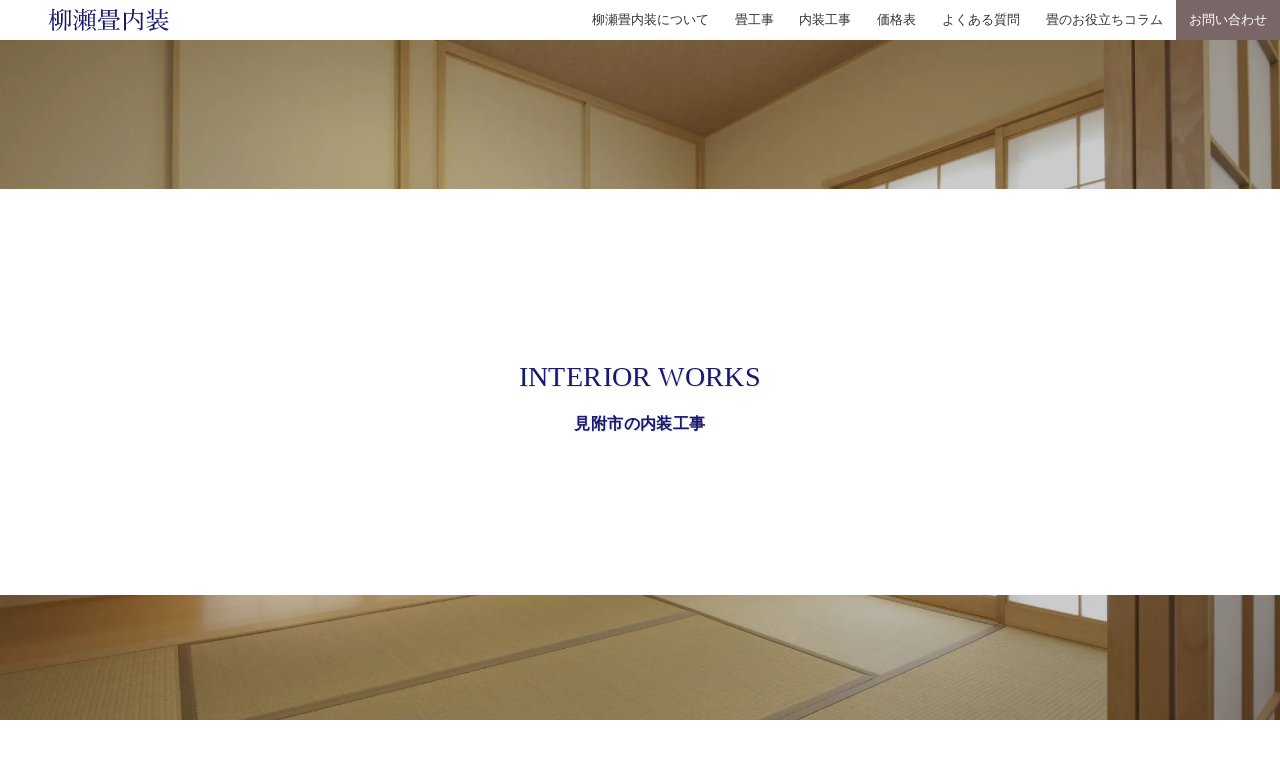

--- FILE ---
content_type: text/html; charset=UTF-8
request_url: https://xn--v6qr06cpzfotfv51a.net/interior-mitsuke/
body_size: 27570
content:
<!DOCTYPE html>
<html dir="ltr" lang="ja" prefix="og: https://ogp.me/ns#" data-loaded="false" data-scrolled="false" data-drawer="closed" data-drawer-move="fade" data-sidebar="off" data-header-above="1">
<head>
<meta charset="utf-8">
<meta name="format-detection" content="telephone=no">
<meta http-equiv="X-UA-Compatible" content="IE=edge">
<meta name="viewport" content="width=device-width, viewport-fit=cover">
<title>見附市の内装工事 | 柳瀬畳内装</title>
<script>
    !(function () {
        const viewport = document.querySelector('meta[name="viewport"]');
        function switchViewport() {
            let value;
            let bodyWidth = outerWidth;
            if (bodyWidth <= 1200 && bodyWidth > 600) {
                value = "width=1200";
            } else if (bodyWidth <= 600) {
                value = "width=375";
            } else {
                value = "width=device-width,initial-scale=1";
            }
            if (viewport.getAttribute("content") !== value) {
                viewport.setAttribute("content", value);
            }
        }
        addEventListener("resize", switchViewport, false);
        switchViewport();
    })();
</script>

		<!-- All in One SEO 4.9.2 - aioseo.com -->
	<meta name="description" content="畳工事はもちろんクロス工事や障子・襖の張り替えも柳瀬畳内装にお任せください！魚沼市はもちろん柏崎市や長岡市・小千谷市・南魚沼市などで営業させていただいています。お見積り無料ですお気軽にお問い合わせしていただければと思っています。" />
	<meta name="robots" content="max-image-preview:large" />
	<meta name="keywords" content="魚沼市 畳,内装,表替え,裏返し,襖張替え,処分" />
	<link rel="canonical" href="https://xn--v6qr06cpzfotfv51a.net/interior-mitsuke/" />
	<meta name="generator" content="All in One SEO (AIOSEO) 4.9.2" />

		<meta name="google-site-verification" content="MUD_3NHKleXHftOsjXz1SfkimtmVaJ9OMDGyjLIUGY8" />
		<meta property="og:locale" content="ja_JP" />
		<meta property="og:site_name" content="柳瀬畳内装（やながせ　たたみないそう）" />
		<meta property="og:type" content="article" />
		<meta property="og:title" content="見附市の内装工事 | 柳瀬畳内装" />
		<meta property="og:description" content="畳工事はもちろんクロス工事や障子・襖の張り替えも柳瀬畳内装にお任せください！魚沼市はもちろん柏崎市や長岡市・小千谷市・南魚沼市などで営業させていただいています。お見積り無料ですお気軽にお問い合わせしていただければと思っています。" />
		<meta property="og:url" content="https://xn--v6qr06cpzfotfv51a.net/interior-mitsuke/" />
		<meta property="og:image" content="https://xn--v6qr06cpzfotfv51a.net/wp-content/uploads/2017/06/14970837824300.jpg" />
		<meta property="og:image:secure_url" content="https://xn--v6qr06cpzfotfv51a.net/wp-content/uploads/2017/06/14970837824300.jpg" />
		<meta property="og:image:width" content="320" />
		<meta property="og:image:height" content="180" />
		<meta property="article:published_time" content="2023-04-06T14:03:57+00:00" />
		<meta property="article:modified_time" content="2023-04-06T14:23:12+00:00" />
		<meta property="article:publisher" content="https://www.facebook.com/koidehan" />
		<meta name="twitter:card" content="summary" />
		<meta name="twitter:title" content="見附市の内装工事 | 柳瀬畳内装" />
		<meta name="twitter:description" content="畳工事はもちろんクロス工事や障子・襖の張り替えも柳瀬畳内装にお任せください！魚沼市はもちろん柏崎市や長岡市・小千谷市・南魚沼市などで営業させていただいています。お見積り無料ですお気軽にお問い合わせしていただければと思っています。" />
		<meta name="twitter:image" content="https://xn--v6qr06cpzfotfv51a.net/wp-content/uploads/2017/06/14970837824300.jpg" />
		<script type="application/ld+json" class="aioseo-schema">
			{"@context":"https:\/\/schema.org","@graph":[{"@type":"BreadcrumbList","@id":"https:\/\/xn--v6qr06cpzfotfv51a.net\/interior-mitsuke\/#breadcrumblist","itemListElement":[{"@type":"ListItem","@id":"https:\/\/xn--v6qr06cpzfotfv51a.net#listItem","position":1,"name":"Home","item":"https:\/\/xn--v6qr06cpzfotfv51a.net","nextItem":{"@type":"ListItem","@id":"https:\/\/xn--v6qr06cpzfotfv51a.net\/interior-mitsuke\/#listItem","name":"\u898b\u9644\u5e02\u306e\u5185\u88c5\u5de5\u4e8b"}},{"@type":"ListItem","@id":"https:\/\/xn--v6qr06cpzfotfv51a.net\/interior-mitsuke\/#listItem","position":2,"name":"\u898b\u9644\u5e02\u306e\u5185\u88c5\u5de5\u4e8b","previousItem":{"@type":"ListItem","@id":"https:\/\/xn--v6qr06cpzfotfv51a.net#listItem","name":"Home"}}]},{"@type":"Person","@id":"https:\/\/xn--v6qr06cpzfotfv51a.net\/#person","name":"koidehan","image":{"@type":"ImageObject","@id":"https:\/\/xn--v6qr06cpzfotfv51a.net\/interior-mitsuke\/#personImage","url":"https:\/\/secure.gravatar.com\/avatar\/cb83aeafc62cddfd0d079b99062644cc?s=96&d=mm&r=g","width":96,"height":96,"caption":"koidehan"}},{"@type":"WebPage","@id":"https:\/\/xn--v6qr06cpzfotfv51a.net\/interior-mitsuke\/#webpage","url":"https:\/\/xn--v6qr06cpzfotfv51a.net\/interior-mitsuke\/","name":"\u898b\u9644\u5e02\u306e\u5185\u88c5\u5de5\u4e8b | \u67f3\u702c\u7573\u5185\u88c5","description":"\u7573\u5de5\u4e8b\u306f\u3082\u3061\u308d\u3093\u30af\u30ed\u30b9\u5de5\u4e8b\u3084\u969c\u5b50\u30fb\u8956\u306e\u5f35\u308a\u66ff\u3048\u3082\u67f3\u702c\u7573\u5185\u88c5\u306b\u304a\u4efb\u305b\u304f\u3060\u3055\u3044\uff01\u9b5a\u6cbc\u5e02\u306f\u3082\u3061\u308d\u3093\u67cf\u5d0e\u5e02\u3084\u9577\u5ca1\u5e02\u30fb\u5c0f\u5343\u8c37\u5e02\u30fb\u5357\u9b5a\u6cbc\u5e02\u306a\u3069\u3067\u55b6\u696d\u3055\u305b\u3066\u3044\u305f\u3060\u3044\u3066\u3044\u307e\u3059\u3002\u304a\u898b\u7a4d\u308a\u7121\u6599\u3067\u3059\u304a\u6c17\u8efd\u306b\u304a\u554f\u3044\u5408\u308f\u305b\u3057\u3066\u3044\u305f\u3060\u3051\u308c\u3070\u3068\u601d\u3063\u3066\u3044\u307e\u3059\u3002","inLanguage":"ja","isPartOf":{"@id":"https:\/\/xn--v6qr06cpzfotfv51a.net\/#website"},"breadcrumb":{"@id":"https:\/\/xn--v6qr06cpzfotfv51a.net\/interior-mitsuke\/#breadcrumblist"},"image":{"@type":"ImageObject","url":"https:\/\/xn--v6qr06cpzfotfv51a.net\/wp-content\/uploads\/2023\/04\/Rectangle-6.webp","@id":"https:\/\/xn--v6qr06cpzfotfv51a.net\/interior-mitsuke\/#mainImage","width":2220,"height":1233},"primaryImageOfPage":{"@id":"https:\/\/xn--v6qr06cpzfotfv51a.net\/interior-mitsuke\/#mainImage"},"datePublished":"2023-04-06T23:03:57+09:00","dateModified":"2023-04-06T23:23:12+09:00"},{"@type":"WebSite","@id":"https:\/\/xn--v6qr06cpzfotfv51a.net\/#website","url":"https:\/\/xn--v6qr06cpzfotfv51a.net\/","name":"\u67f3\u702c\u7573\u5185\u88c5","description":"\u7573\u5e97\u3068\u3057\u3066\u9b5a\u6cbc\u5e02\u306b\u6839\u3056\u3057\u306670\u5e74\uff01\u5404\u7a2e\u7573\u5de5\u4e8b\u3092\u306f\u3058\u3081\u969c\u5b50\u3084\u8956\u306e\u5f35\u308a\u66ff\u3048\u5de5\u4e8b\u30fb\u7db2\u6238\u306e\u5f35\u308a\u66ff\u3048\u3084\u30af\u30ed\u30b9\u5de5\u4e8b\u306a\u3069\u5e45\u5e83\u304f\u304a\u5ba2\u69d8\u306e\u304a\u5f79\u306b\u305f\u3066\u308c\u3070\u3068\u601d\u3063\u3066\u304a\u308a\u307e\u3059\uff01\uff5c\u55b6\u696d\u7bc4\u56f2\uff1a\u9b5a\u6cbc\u5e02\u30fb\u5357\u9b5a\u6cbc\u5e02\u30fb\u9577\u5ca1\u5e02\u30fb\u67cf\u5d0e\u5e02\u30fb\u5c0f\u5343\u8c37\u5e02\u30fb\u82d7\u5834\u30fb\u6e6f\u6ca2\u753a\u30fb\u5341\u65e5\u753a\u5e02\u30fb\u898b\u9644\u5e02\u30fb\u4e09\u6761\u5e02","inLanguage":"ja","publisher":{"@id":"https:\/\/xn--v6qr06cpzfotfv51a.net\/#person"}}]}
		</script>
		<!-- All in One SEO -->

<link rel="alternate" type="application/rss+xml" title="柳瀬畳内装 &raquo; フィード" href="https://xn--v6qr06cpzfotfv51a.net/feed/" />
<link rel="alternate" type="application/rss+xml" title="柳瀬畳内装 &raquo; コメントフィード" href="https://xn--v6qr06cpzfotfv51a.net/comments/feed/" />
<link rel='stylesheet' id='wp-block-library-css' href='https://xn--v6qr06cpzfotfv51a.net/wp-includes/css/dist/block-library/style.min.css?ver=884178c52987b7809084343510930edc' type='text/css' media='all' />
<link rel='stylesheet' id='arkhe-main-style-css' href='https://xn--v6qr06cpzfotfv51a.net/wp-content/themes/arkhe/dist/css/main.css?ver=3.12.0' type='text/css' media='all' />
<style id='arkhe-main-style-inline-css' type='text/css'>
:root{--ark-width--container:1280px;--ark-width--article:1280px;--ark-width--article--slim:960px;--ark-alignwide_ex_width:100px;--ark-color--main:#191970;--ark-color--text:#333;--ark-color--link:#0d77d9;--ark-color--bg:#fff;--ark-color--gray:#f5f5f5;--ark-thumb_ratio:56.25%;--ark-color--header_bg:#fff;--ark-color--header_txt:#333;--ark-logo_size--sp:24px;--ark-logo_size--pc:24px;--ark-color--footer_bg:#333333;--ark-color--footer_txt:#ffffff;}@media (max-width: 1484px ) {:root{--ark-alignwide_ex_width:0px}}@media (max-width: 1164px ) {:root{--ark-alignwide_ex_width:0px}}.p-topArea.c-filterLayer::before{background-color:#000;opacity:0.2}
</style>
<link rel='stylesheet' id='aioseo/css/src/vue/standalone/blocks/table-of-contents/global.scss-css' href='https://xn--v6qr06cpzfotfv51a.net/wp-content/plugins/all-in-one-seo-pack/dist/Lite/assets/css/table-of-contents/global.e90f6d47.css?ver=4.9.2' type='text/css' media='all' />
<link rel='stylesheet' id='arkhe-blocks-front-css' href='https://xn--v6qr06cpzfotfv51a.net/wp-content/plugins/arkhe-blocks-pro/dist/css/front.css?ver=2.28.0' type='text/css' media='all' />
<style id='arkhe-blocks-front-inline-css' type='text/css'>
body{--arkb-marker-color:#ffdc408c;--arkb-marker-start:1em;--arkb-marker-style:linear-gradient(transparent var(--arkb-marker-start), var(--arkb-marker-color) 0);--arkb-marker-txt-weight:700}.arkb-format-marker--red { font-weight:bold; background-image: linear-gradient(transparent 60%, rgba(247, 141, 167, 0.5) 60%); }.arkb-format-marker--blue { font-weight:bold; background-image: linear-gradient(transparent 60%, rgba(142, 209, 252, 0.5) 60%); }.arkb-format-marker--green { font-weight:bold; background-image: linear-gradient(transparent 60%, rgba(64, 218, 142, 0.4) 60%); }.arkb-format-main{ color: var(--ark-color_main); }.arkb-format-ib { display:inline-block; }.ark-block-heading.is-style-sub-large .ark-block-heading__sub{ font-size: 1.75rem; margin-bottom: 1em; } .ark-block-heading.is-style-sub-large .ark-block-heading__main{ font-size: 1rem; }.is-style-bg-transparent a.ark-block-button__link{ background:transparent; } .is-style-acd-custom { --arkp--item--bdr-color: var(--color-sub); --arkp--item--bdr-radius: 0rem; --arkp--icn--width: 40px; --arkp--icn--bgc--q: #fff; --arkp--icn--color--q: var(--ark-color_main); --arkp--icn--bgc--a: var(--color-sub); --arkp--icn--color--a: #fff; } @media (max-width:600px){ .is-style-acd-custom { --arkp--icn--width: 20px; } } .is-style-acd-custom .ark-block-accordion__item { border: 1px solid var(--arkp--item--bdr-color); border-radius: var(--arkp--item--bdr-radius); overflow: hidden; } .is-style-acd-custom .ark-block-accordion__title { font-weight: bold; padding: 1em 1em; background: none; background-color: #fff; color: var(--ark-color_main); } .is-style-acd-custom .ark-block-accordion__title::before { display: flex; align-items: center; justify-content: center; flex-shrink: 0; content: "Q" ; width: var(--arkp--icn--width); height: var(--arkp--icn--width); background: var(--arkp--icn--bgc--q); color: var(--arkp--icn--color--q); font-size: 115%; font-weight: bold; margin-right: .75rem; border-radius: 50%; } .is-style-acd-custom .ark-block-accordion__body { display: flex; align-items: flex-start; justify-content: flex-start; background-color: #fff; } .is-style-acd-custom .ark-block-accordion__body .wp-block { margin-left: 0; margin-right: 0; } .is-style-acd-custom .ark-block-accordion__body::before { display: flex; align-items: center; justify-content: center; flex-shrink: 0; content: '' ; width: var(--arkp--icn--width); height: var(--arkp--icn--width); background: var(--arkp--icn--bgc--a); color: var(--arkp--icn--color--a); font-size: 115%; font-weight: normal; margin-right: .75rem; border-radius: 50%; } @media not all and (min-width: 600px){ .is-style-acd-custom .ark-block-accordion__body::before { display: none; } } .is-style-acd-custom .ark-block-accordion__body > p { padding-top: .4rem; } .is-style-acd-custom .ark-block-accordion__icon{ color: var(--ark-color_main); background: var(--ark-color_bg); height: 1.5em; width: 1.5em; border-radius: 50%; } .is-style-acd-custom .ark-block-accordion__icon::before{ width:70% } .is-style-acd-custom .ark-block-accordion__icon::after{ height: 70%; } @media (max-width:1000px) { .is-style-reverse-sp .ark-block-columns__inner{ display: flex; flex-direction: column-reverse; } } .is-style-gallery .wp-block-image{ display: flex; flex-direction: column-reverse; align-items: center; } .is-style-gallery .wp-block-image figcaption{ font-size: 1rem; opacity: 1; } .is-style-gallery .wp-block-image img { vertical-align: bottom; width: 200px; height: 200px; object-fit: cover; } .is-style-gallery02 .wp-block-image{ display: flex; flex-direction: column; align-items: center; overflow-x: inherit; } .is-style-gallery02 .wp-block-image figcaption{ font-size: 1rem; opacity: 1; } .is-style-gallery02 .wp-block-image img { vertical-align: bottom; width: 154px; height: 104px; object-fit: cover; } .is-style-gallery02 .ark-block-column:first-child figcaption { padding: 0.5em; margin-top: 0em; background: var(--ark-color_bg); } .is-style-gallery02 .ark-block-column:first-child .wp-block-image img { width: 200px; height: 200px; } .is-style-gallery03 .wp-block-image figcaption{ font-size: 1rem; opacity: 1; } .is-style-gallery03 .wp-block-image img { vertical-align: bottom; width: 150px; height: 150px; object-fit: cover; }.wp-block-gallery.has-nested-images.is-style-cap-b{ gap: 70px; } .wp-block-gallery.has-nested-images.is-style-cap-b figure.wp-block-image{ max-width: 154px; } .wp-block-gallery.has-nested-images.is-style-cap-b figure.wp-block-image figcaption{ background:none; color: var(--ark-color_text); top: 100%; overflow:inherit; }@media (max-width:600px){ .wp-block-image.is-style-scroll-sp{ overflow-x: scroll; } .wp-block-image.is-style-scroll-sp img{ max-width: 600px; } }.ark-block-container.is-style-fit-center{ max-width: fit-content; margin-left: auto; margin-right: auto; }
</style>
<link rel='stylesheet' id='arkhe-blocks-accordion-style-css' href='https://xn--v6qr06cpzfotfv51a.net/wp-content/plugins/arkhe-blocks-pro/dist/gutenberg/blocks/accordion/index.css?ver=2.28.0' type='text/css' media='all' />
<link rel='stylesheet' id='arkhe-blocks-blog-card-style-css' href='https://xn--v6qr06cpzfotfv51a.net/wp-content/plugins/arkhe-blocks-pro/dist/gutenberg/blocks/blog-card/index.css?ver=2.28.0' type='text/css' media='all' />
<link rel='stylesheet' id='arkhe-blocks-box-links-style-css' href='https://xn--v6qr06cpzfotfv51a.net/wp-content/plugins/arkhe-blocks-pro/dist/gutenberg/blocks/box-links/index.css?ver=2.28.0' type='text/css' media='all' />
<link rel='stylesheet' id='arkhe-blocks-button-style-css' href='https://xn--v6qr06cpzfotfv51a.net/wp-content/plugins/arkhe-blocks-pro/dist/gutenberg/blocks/button/index.css?ver=2.28.0' type='text/css' media='all' />
<link rel='stylesheet' id='arkhe-blocks-columns-style-css' href='https://xn--v6qr06cpzfotfv51a.net/wp-content/plugins/arkhe-blocks-pro/dist/gutenberg/blocks/columns/index.css?ver=2.28.0' type='text/css' media='all' />
<link rel='stylesheet' id='arkhe-blocks-container-style-css' href='https://xn--v6qr06cpzfotfv51a.net/wp-content/plugins/arkhe-blocks-pro/dist/gutenberg/blocks/container/index.css?ver=2.28.0' type='text/css' media='all' />
<link rel='stylesheet' id='arkhe-blocks-faq-style-css' href='https://xn--v6qr06cpzfotfv51a.net/wp-content/plugins/arkhe-blocks-pro/dist/gutenberg/blocks/faq/index.css?ver=2.28.0' type='text/css' media='all' />
<link rel='stylesheet' id='arkhe-blocks-dl-style-css' href='https://xn--v6qr06cpzfotfv51a.net/wp-content/plugins/arkhe-blocks-pro/dist/gutenberg/blocks/dl/index.css?ver=2.28.0' type='text/css' media='all' />
<link rel='stylesheet' id='arkhe-blocks-icon-style-css' href='https://xn--v6qr06cpzfotfv51a.net/wp-content/plugins/arkhe-blocks-pro/dist/gutenberg/blocks/icon/index.css?ver=2.28.0' type='text/css' media='all' />
<link rel='stylesheet' id='arkhe-blocks-notice-style-css' href='https://xn--v6qr06cpzfotfv51a.net/wp-content/plugins/arkhe-blocks-pro/dist/gutenberg/blocks/notice/index.css?ver=2.28.0' type='text/css' media='all' />
<link rel='stylesheet' id='arkhe-blocks-section-style-css' href='https://xn--v6qr06cpzfotfv51a.net/wp-content/plugins/arkhe-blocks-pro/dist/gutenberg/blocks/section/index.css?ver=2.28.0' type='text/css' media='all' />
<link rel='stylesheet' id='arkhe-blocks-section-heading-style-css' href='https://xn--v6qr06cpzfotfv51a.net/wp-content/plugins/arkhe-blocks-pro/dist/gutenberg/blocks/section-heading/index.css?ver=2.28.0' type='text/css' media='all' />
<link rel='stylesheet' id='arkhe-blocks-step-style-css' href='https://xn--v6qr06cpzfotfv51a.net/wp-content/plugins/arkhe-blocks-pro/dist/gutenberg/blocks/step/index.css?ver=2.28.0' type='text/css' media='all' />
<link rel='stylesheet' id='arkhe-blocks-tab-style-css' href='https://xn--v6qr06cpzfotfv51a.net/wp-content/plugins/arkhe-blocks-pro/dist/gutenberg/blocks/tab/index.css?ver=2.28.0' type='text/css' media='all' />
<link rel='stylesheet' id='arkhe-blocks-timeline-style-css' href='https://xn--v6qr06cpzfotfv51a.net/wp-content/plugins/arkhe-blocks-pro/dist/gutenberg/blocks/timeline/index.css?ver=2.28.0' type='text/css' media='all' />
<link rel='stylesheet' id='arkhe-blocks-toc-style-css' href='https://xn--v6qr06cpzfotfv51a.net/wp-content/plugins/arkhe-blocks-pro/dist/gutenberg/blocks/toc/index.css?ver=2.28.0' type='text/css' media='all' />
<link rel='stylesheet' id='arkhe-blocks-slider-style-css' href='https://xn--v6qr06cpzfotfv51a.net/wp-content/plugins/arkhe-blocks-pro/dist/gutenberg/blocks/slider/index.css?ver=2.28.0' type='text/css' media='all' />
<style id='snow-monkey-forms-control-checkboxes-style-inline-css' type='text/css'>
.smf-form .smf-item .smf-checkboxes-control--horizontal .smf-checkboxes-control__control>.smf-label{display:inline-block;margin-right:var(--_margin-1)}.smf-form .smf-item .smf-checkboxes-control--vertical .smf-checkboxes-control__control>.smf-label{display:block}.smf-form .smf-item .smf-checkbox-control{align-items:flex-start;display:inline-flex;gap:var(--_s-2)}.smf-form .smf-item .smf-checkbox-control__control{--_border-radius:var(--_global--border-radius);--_border-color:var(--_form-control-border-color);border:1px solid var(--_border-color);border-radius:var(--_border-radius);outline:0;--_transition-duration:var(--_global--transition-duration);--_transition-function-timing:var(--_global--transition-function-timing);--_transition-delay:var(--_global--transition-delay);transition:border var(--_transition-duration) var(--_transition-function-timing) var(--_transition-delay)}.smf-form .smf-item .smf-checkbox-control__control:hover{--_border-color:var(--_form-control-border-color-hover)}.smf-form .smf-item .smf-checkbox-control__control:active,.smf-form .smf-item .smf-checkbox-control__control:focus,.smf-form .smf-item .smf-checkbox-control__control:focus-within,.smf-form .smf-item .smf-checkbox-control__control[aria-selected=true]{--_border-color:var(--_form-control-border-color-focus)}.smf-form .smf-item .smf-checkbox-control__control>input,.smf-form .smf-item .smf-checkbox-control__control>textarea{border:none;outline:none}.smf-form .smf-item .smf-checkbox-control__control{appearance:none;background-color:var(--_color-white);border-radius:3px;box-shadow:inset 0 1px 1px rgba(0,0,0,.035);cursor:pointer;display:inline-block;flex:0 0 auto;height:16px;margin:calc(var(--_half-leading)*1em) 0 0;position:relative;width:16px}.smf-form .smf-item .smf-checkbox-control__control:before{border-color:var(--_color-white);border-style:solid;border-width:0 2px 2px 0;height:8px;left:calc(50% - 3px);margin:0!important;top:calc(50% - 5px);transform:rotate(45deg);visibility:hidden;width:6px}.smf-form .smf-item .smf-checkbox-control__control:checked{background-color:#3a87fd;border-color:#3a87fd}.smf-form .smf-item .smf-checkbox-control__control:checked:before{content:"";display:block;position:absolute;visibility:visible}.smf-form .smf-item .smf-checkbox-control__control:disabled{background-color:var(--_lightest-color-gray)}.smf-form .smf-item .smf-checkbox-control__control:disabled:before{border-color:var(--_dark-color-gray)}.smf-form .smf-item .smf-checkbox-control__control{flex:none;margin-top:calc(var(--_half-leading)*1em)}

</style>
<style id='snow-monkey-forms-control-file-style-inline-css' type='text/css'>
.smf-form .smf-item .smf-file-control{align-items:center;display:flex;flex-wrap:wrap;gap:1em;justify-content:space-between;position:relative}.smf-form .smf-item .smf-file-control__filename,.smf-form .smf-item .smf-file-control__label{display:none}.smf-form .smf-item .smf-file-control>label{align-items:center;display:flex;flex-wrap:wrap;gap:1em;outline:none;position:relative}.smf-form .smf-item .smf-file-control>label:before{content:"";display:block;inset:-3px;position:absolute}.smf-form .smf-item .smf-file-control>label:active:before,.smf-form .smf-item .smf-file-control>label:focus-within:before,.smf-form .smf-item .smf-file-control>label:focus:before{border:1px solid var(--_form-control-border-color-focus);border-radius:var(--_global--border-radius)}.smf-form .smf-item .smf-file-control>label>*{flex:0 0 auto}.smf-form .smf-item .smf-file-control__control{display:none}.smf-form .smf-item .smf-file-control__label{background-color:var(--_lighter-color-gray);background-image:linear-gradient(180deg,#fff,var(--_lighter-color-gray));border-radius:var(--_global--border-radius);color:var(--_color-text);cursor:pointer;display:inline-block;padding:var(--_padding-2) var(--_padding-1);text-decoration:none;--_border-radius:var(--_global--border-radius);--_border-color:var(--_form-control-border-color);border:1px solid var(--_border-color);border-radius:var(--_border-radius);outline:0;--_transition-duration:var(--_global--transition-duration);--_transition-function-timing:var(--_global--transition-function-timing);--_transition-delay:var(--_global--transition-delay);transition:border var(--_transition-duration) var(--_transition-function-timing) var(--_transition-delay)}.smf-form .smf-item .smf-file-control__label:hover{--_border-color:var(--_form-control-border-color-hover)}.smf-form .smf-item .smf-file-control__label:active,.smf-form .smf-item .smf-file-control__label:focus,.smf-form .smf-item .smf-file-control__label:focus-within,.smf-form .smf-item .smf-file-control__label[aria-selected=true]{--_border-color:var(--_form-control-border-color-focus)}.smf-form .smf-item .smf-file-control__label>input,.smf-form .smf-item .smf-file-control__label>textarea{border:none;outline:none}.smf-form .smf-item .smf-file-control__filename--no-file{display:inline-block}.smf-form .smf-item .smf-file-control__filename--has-file{display:none}.smf-form .smf-item .smf-file-control__clear{cursor:pointer;display:none;margin-left:.5em;text-decoration:underline}.smf-form .smf-item .smf-file-control__value{margin-top:.25em}.smf-form .smf-item .smf-file-control--set .smf-file-control__filename--no-file{display:none}.smf-form .smf-item .smf-file-control--set .smf-file-control__clear,.smf-form .smf-item .smf-file-control--set .smf-file-control__filename--has-file,.smf-form .smf-item .smf-file-control--uploaded .smf-file-control__clear{display:inline-block}

</style>
<style id='snow-monkey-forms-item-style-inline-css' type='text/css'>
.smf-item label{cursor:pointer}.smf-item__description{color:var(--_dark-color-gray);margin-top:var(--_margin-2);--_font-size-level:-1;font-size:var(--_font-size);line-height:var(--_line-height)}

</style>
<style id='snow-monkey-forms-control-radio-buttons-style-inline-css' type='text/css'>
.smf-form .smf-item .smf-radio-buttons-control--horizontal .smf-radio-buttons-control__control>.smf-label{display:inline-block;margin-right:var(--_margin-1)}.smf-form .smf-item .smf-radio-buttons-control--vertical .smf-radio-buttons-control__control>.smf-label{display:block}.smf-form .smf-item .smf-radio-button-control{align-items:flex-start;display:inline-flex;gap:var(--_s-2)}.smf-form .smf-item .smf-radio-button-control__control{--_border-radius:var(--_global--border-radius);--_border-color:var(--_form-control-border-color);border:1px solid var(--_border-color);border-radius:var(--_border-radius);outline:0;--_transition-duration:var(--_global--transition-duration);--_transition-function-timing:var(--_global--transition-function-timing);--_transition-delay:var(--_global--transition-delay);transition:border var(--_transition-duration) var(--_transition-function-timing) var(--_transition-delay)}.smf-form .smf-item .smf-radio-button-control__control:hover{--_border-color:var(--_form-control-border-color-hover)}.smf-form .smf-item .smf-radio-button-control__control:active,.smf-form .smf-item .smf-radio-button-control__control:focus,.smf-form .smf-item .smf-radio-button-control__control:focus-within,.smf-form .smf-item .smf-radio-button-control__control[aria-selected=true]{--_border-color:var(--_form-control-border-color-focus)}.smf-form .smf-item .smf-radio-button-control__control>input,.smf-form .smf-item .smf-radio-button-control__control>textarea{border:none;outline:none}.smf-form .smf-item .smf-radio-button-control__control{appearance:none;background-color:var(--_color-white);border-radius:100%;box-shadow:inset 0 1px 1px rgba(0,0,0,.035);cursor:pointer;display:inline-block;flex:0 0 auto;height:16px;margin:calc(var(--_half-leading)*1em) 0 0;position:relative;width:16px}.smf-form .smf-item .smf-radio-button-control__control:before{background-color:var(--_color-white);border-radius:100%;height:6px;left:calc(50% - 3px);margin:0!important;overflow:hidden;top:calc(50% - 3px);visibility:hidden;width:6px}.smf-form .smf-item .smf-radio-button-control__control:checked{background-color:#3a87fd;border-color:#3a87fd}.smf-form .smf-item .smf-radio-button-control__control:checked:before{content:"";display:block;position:absolute;visibility:visible}.smf-form .smf-item .smf-radio-button-control__control:disabled{background-color:var(--_lightest-color-gray)}.smf-form .smf-item .smf-radio-button-control__control:disabled:before{background-color:var(--_dark-color-gray)}.smf-form .smf-item .smf-radio-button-control__control{flex:none;margin-top:calc(var(--_half-leading)*1em)}

</style>
<style id='snow-monkey-forms-control-select-style-inline-css' type='text/css'>
.smf-form .smf-item .smf-select-control{display:inline-block;position:relative}.smf-form .smf-item .smf-select-control__toggle{display:none}.smf-form .smf-item .smf-select-control__control{appearance:none;background-color:#0000;cursor:pointer;display:inline-block;max-width:100%;padding:.75rem 1rem;padding-right:var(--_s1);position:relative;z-index:1;--_border-radius:var(--_global--border-radius);--_border-color:var(--_form-control-border-color);border:1px solid var(--_border-color);border-radius:var(--_border-radius);outline:0;--_transition-duration:var(--_global--transition-duration);--_transition-function-timing:var(--_global--transition-function-timing);--_transition-delay:var(--_global--transition-delay);transition:border var(--_transition-duration) var(--_transition-function-timing) var(--_transition-delay)}.smf-form .smf-item .smf-select-control__control:hover{--_border-color:var(--_form-control-border-color-hover)}.smf-form .smf-item .smf-select-control__control:active,.smf-form .smf-item .smf-select-control__control:focus,.smf-form .smf-item .smf-select-control__control:focus-within,.smf-form .smf-item .smf-select-control__control[aria-selected=true]{--_border-color:var(--_form-control-border-color-focus)}.smf-form .smf-item .smf-select-control__control>input,.smf-form .smf-item .smf-select-control__control>textarea{border:none;outline:none}.smf-form .smf-item .smf-select-control__control:focus+.smf-select-control__toggle:before{border-color:#3a87fd}.smf-form .smf-item .smf-select-control__control:disabled+.smf-select-control__toggle{background-color:var(--_lightest-color-gray)}.smf-form .smf-item .smf-select-control__toggle{background-color:var(--_color-white);bottom:0;display:block;left:0;position:absolute;right:0;top:0;z-index:0}.smf-form .smf-item .smf-select-control__toggle:before{border-color:currentcolor;border-style:solid;border-width:0 1px 1px 0;content:"";display:block;height:6px;position:absolute;right:calc(var(--_s-1) - 6px);top:calc(50% - 4px);transform:rotate(45deg);width:6px}.smf-select-control__control{color:inherit}

</style>
<style id='snow-monkey-forms-control-text-style-inline-css' type='text/css'>
.smf-form .smf-item .smf-text-control__control{background-color:var(--_color-white);box-shadow:inset 0 1px 1px rgba(0,0,0,.035);max-width:100%;padding:.75rem 1rem;--_border-radius:var(--_global--border-radius);--_border-color:var(--_form-control-border-color);border:1px solid var(--_border-color);border-radius:var(--_border-radius);outline:0;--_transition-duration:var(--_global--transition-duration);--_transition-function-timing:var(--_global--transition-function-timing);--_transition-delay:var(--_global--transition-delay);transition:border var(--_transition-duration) var(--_transition-function-timing) var(--_transition-delay)}.smf-form .smf-item .smf-text-control__control:hover{--_border-color:var(--_form-control-border-color-hover)}.smf-form .smf-item .smf-text-control__control:active,.smf-form .smf-item .smf-text-control__control:focus,.smf-form .smf-item .smf-text-control__control:focus-within,.smf-form .smf-item .smf-text-control__control[aria-selected=true]{--_border-color:var(--_form-control-border-color-focus)}.smf-form .smf-item .smf-text-control__control>input,.smf-form .smf-item .smf-text-control__control>textarea{border:none;outline:none}.smf-form .smf-item .smf-text-control__control:disabled{background-color:var(--_lightest-color-gray)}textarea.smf-form .smf-item .smf-text-control__control{height:auto;width:100%}.smf-text-control{line-height:1}

</style>
<style id='snow-monkey-forms-control-textarea-style-inline-css' type='text/css'>
.smf-form .smf-item .smf-textarea-control__control{background-color:var(--_color-white);box-shadow:inset 0 1px 1px rgba(0,0,0,.035);display:block;max-width:100%;padding:.75rem 1rem;width:100%;--_border-radius:var(--_global--border-radius);--_border-color:var(--_form-control-border-color);border:1px solid var(--_border-color);border-radius:var(--_border-radius);outline:0;--_transition-duration:var(--_global--transition-duration);--_transition-function-timing:var(--_global--transition-function-timing);--_transition-delay:var(--_global--transition-delay);transition:border var(--_transition-duration) var(--_transition-function-timing) var(--_transition-delay)}.smf-form .smf-item .smf-textarea-control__control:hover{--_border-color:var(--_form-control-border-color-hover)}.smf-form .smf-item .smf-textarea-control__control:active,.smf-form .smf-item .smf-textarea-control__control:focus,.smf-form .smf-item .smf-textarea-control__control:focus-within,.smf-form .smf-item .smf-textarea-control__control[aria-selected=true]{--_border-color:var(--_form-control-border-color-focus)}.smf-form .smf-item .smf-textarea-control__control>input,.smf-form .smf-item .smf-textarea-control__control>textarea{border:none;outline:none}.smf-form .smf-item .smf-textarea-control__control:disabled{background-color:var(--_lightest-color-gray)}textarea.smf-form .smf-item .smf-textarea-control__control{height:auto;width:100%}

</style>
<link rel='stylesheet' id='wp-components-css' href='https://xn--v6qr06cpzfotfv51a.net/wp-includes/css/dist/components/style.min.css?ver=884178c52987b7809084343510930edc' type='text/css' media='all' />
<link rel='stylesheet' id='wp-preferences-css' href='https://xn--v6qr06cpzfotfv51a.net/wp-includes/css/dist/preferences/style.min.css?ver=884178c52987b7809084343510930edc' type='text/css' media='all' />
<link rel='stylesheet' id='wp-block-editor-css' href='https://xn--v6qr06cpzfotfv51a.net/wp-includes/css/dist/block-editor/style.min.css?ver=884178c52987b7809084343510930edc' type='text/css' media='all' />
<link rel='stylesheet' id='wp-reusable-blocks-css' href='https://xn--v6qr06cpzfotfv51a.net/wp-includes/css/dist/reusable-blocks/style.min.css?ver=884178c52987b7809084343510930edc' type='text/css' media='all' />
<link rel='stylesheet' id='wp-patterns-css' href='https://xn--v6qr06cpzfotfv51a.net/wp-includes/css/dist/patterns/style.min.css?ver=884178c52987b7809084343510930edc' type='text/css' media='all' />
<link rel='stylesheet' id='wp-editor-css' href='https://xn--v6qr06cpzfotfv51a.net/wp-includes/css/dist/editor/style.min.css?ver=884178c52987b7809084343510930edc' type='text/css' media='all' />
<link rel='stylesheet' id='tinyjpfont_gutenberg_style-css-css' href='https://xn--v6qr06cpzfotfv51a.net/wp-content/plugins/japanese-font-for-tinymce/gutenjpfont/dist/blocks.style.build.css?ver=884178c52987b7809084343510930edc' type='text/css' media='all' />
<link rel='stylesheet' id='sass-basis-core-css' href='https://xn--v6qr06cpzfotfv51a.net/wp-content/plugins/snow-monkey-editor/dist/css/fallback.css?ver=1725682314' type='text/css' media='all' />
<link rel='stylesheet' id='snow-monkey-editor-css' href='https://xn--v6qr06cpzfotfv51a.net/wp-content/plugins/snow-monkey-editor/dist/css/app.css?ver=1725682314' type='text/css' media='all' />
<link rel='stylesheet' id='snow-monkey-forms-css' href='https://xn--v6qr06cpzfotfv51a.net/wp-content/plugins/snow-monkey-forms/dist/css/app.css?ver=1725682319' type='text/css' media='all' />
<style id='global-styles-inline-css' type='text/css'>
body{--wp--preset--color--black: #000000;--wp--preset--color--cyan-bluish-gray: #abb8c3;--wp--preset--color--white: #ffffff;--wp--preset--color--pale-pink: #f78da7;--wp--preset--color--vivid-red: #cf2e2e;--wp--preset--color--luminous-vivid-orange: #ff6900;--wp--preset--color--luminous-vivid-amber: #fcb900;--wp--preset--color--light-green-cyan: #7bdcb5;--wp--preset--color--vivid-green-cyan: #00d084;--wp--preset--color--pale-cyan-blue: #8ed1fc;--wp--preset--color--vivid-cyan-blue: #0693e3;--wp--preset--color--vivid-purple: #9b51e0;--wp--preset--color--ark-main: var(--ark-color--main);--wp--preset--color--ark-text: var(--ark-color--text);--wp--preset--color--ark-link: var(--ark-color--link);--wp--preset--color--ark-bg: var(--ark-color--bg);--wp--preset--color--ark-gray: var(--ark-color--gray);--wp--preset--gradient--vivid-cyan-blue-to-vivid-purple: linear-gradient(135deg,rgba(6,147,227,1) 0%,rgb(155,81,224) 100%);--wp--preset--gradient--light-green-cyan-to-vivid-green-cyan: linear-gradient(135deg,rgb(122,220,180) 0%,rgb(0,208,130) 100%);--wp--preset--gradient--luminous-vivid-amber-to-luminous-vivid-orange: linear-gradient(135deg,rgba(252,185,0,1) 0%,rgba(255,105,0,1) 100%);--wp--preset--gradient--luminous-vivid-orange-to-vivid-red: linear-gradient(135deg,rgba(255,105,0,1) 0%,rgb(207,46,46) 100%);--wp--preset--gradient--very-light-gray-to-cyan-bluish-gray: linear-gradient(135deg,rgb(238,238,238) 0%,rgb(169,184,195) 100%);--wp--preset--gradient--cool-to-warm-spectrum: linear-gradient(135deg,rgb(74,234,220) 0%,rgb(151,120,209) 20%,rgb(207,42,186) 40%,rgb(238,44,130) 60%,rgb(251,105,98) 80%,rgb(254,248,76) 100%);--wp--preset--gradient--blush-light-purple: linear-gradient(135deg,rgb(255,206,236) 0%,rgb(152,150,240) 100%);--wp--preset--gradient--blush-bordeaux: linear-gradient(135deg,rgb(254,205,165) 0%,rgb(254,45,45) 50%,rgb(107,0,62) 100%);--wp--preset--gradient--luminous-dusk: linear-gradient(135deg,rgb(255,203,112) 0%,rgb(199,81,192) 50%,rgb(65,88,208) 100%);--wp--preset--gradient--pale-ocean: linear-gradient(135deg,rgb(255,245,203) 0%,rgb(182,227,212) 50%,rgb(51,167,181) 100%);--wp--preset--gradient--electric-grass: linear-gradient(135deg,rgb(202,248,128) 0%,rgb(113,206,126) 100%);--wp--preset--gradient--midnight: linear-gradient(135deg,rgb(2,3,129) 0%,rgb(40,116,252) 100%);--wp--preset--font-size--small: .9rem;--wp--preset--font-size--medium: 20px;--wp--preset--font-size--large: 1.25rem;--wp--preset--font-size--x-large: 42px;--wp--preset--font-size--xsmall: .75rem;--wp--preset--font-size--normal: 1rem;--wp--preset--font-size--xlarge: 1.5rem;--wp--preset--font-size--xxlarge: 2rem;--wp--preset--font-size--huge: 2.75rem;--wp--preset--spacing--20: 0.44rem;--wp--preset--spacing--30: 0.67rem;--wp--preset--spacing--40: 1rem;--wp--preset--spacing--50: 1.5rem;--wp--preset--spacing--60: 2.25rem;--wp--preset--spacing--70: 3.38rem;--wp--preset--spacing--80: 5.06rem;--wp--preset--shadow--natural: 6px 6px 9px rgba(0, 0, 0, 0.2);--wp--preset--shadow--deep: 12px 12px 50px rgba(0, 0, 0, 0.4);--wp--preset--shadow--sharp: 6px 6px 0px rgba(0, 0, 0, 0.2);--wp--preset--shadow--outlined: 6px 6px 0px -3px rgba(255, 255, 255, 1), 6px 6px rgba(0, 0, 0, 1);--wp--preset--shadow--crisp: 6px 6px 0px rgba(0, 0, 0, 1);}:where(.is-layout-flex){gap: 0.5em;}:where(.is-layout-grid){gap: 0.5em;}body .is-layout-flex{display: flex;}body .is-layout-flex{flex-wrap: wrap;align-items: center;}body .is-layout-flex > *{margin: 0;}body .is-layout-grid{display: grid;}body .is-layout-grid > *{margin: 0;}:where(.wp-block-columns.is-layout-flex){gap: 2em;}:where(.wp-block-columns.is-layout-grid){gap: 2em;}:where(.wp-block-post-template.is-layout-flex){gap: 1.25em;}:where(.wp-block-post-template.is-layout-grid){gap: 1.25em;}.has-black-color{color: var(--wp--preset--color--black) !important;}.has-cyan-bluish-gray-color{color: var(--wp--preset--color--cyan-bluish-gray) !important;}.has-white-color{color: var(--wp--preset--color--white) !important;}.has-pale-pink-color{color: var(--wp--preset--color--pale-pink) !important;}.has-vivid-red-color{color: var(--wp--preset--color--vivid-red) !important;}.has-luminous-vivid-orange-color{color: var(--wp--preset--color--luminous-vivid-orange) !important;}.has-luminous-vivid-amber-color{color: var(--wp--preset--color--luminous-vivid-amber) !important;}.has-light-green-cyan-color{color: var(--wp--preset--color--light-green-cyan) !important;}.has-vivid-green-cyan-color{color: var(--wp--preset--color--vivid-green-cyan) !important;}.has-pale-cyan-blue-color{color: var(--wp--preset--color--pale-cyan-blue) !important;}.has-vivid-cyan-blue-color{color: var(--wp--preset--color--vivid-cyan-blue) !important;}.has-vivid-purple-color{color: var(--wp--preset--color--vivid-purple) !important;}.has-black-background-color{background-color: var(--wp--preset--color--black) !important;}.has-cyan-bluish-gray-background-color{background-color: var(--wp--preset--color--cyan-bluish-gray) !important;}.has-white-background-color{background-color: var(--wp--preset--color--white) !important;}.has-pale-pink-background-color{background-color: var(--wp--preset--color--pale-pink) !important;}.has-vivid-red-background-color{background-color: var(--wp--preset--color--vivid-red) !important;}.has-luminous-vivid-orange-background-color{background-color: var(--wp--preset--color--luminous-vivid-orange) !important;}.has-luminous-vivid-amber-background-color{background-color: var(--wp--preset--color--luminous-vivid-amber) !important;}.has-light-green-cyan-background-color{background-color: var(--wp--preset--color--light-green-cyan) !important;}.has-vivid-green-cyan-background-color{background-color: var(--wp--preset--color--vivid-green-cyan) !important;}.has-pale-cyan-blue-background-color{background-color: var(--wp--preset--color--pale-cyan-blue) !important;}.has-vivid-cyan-blue-background-color{background-color: var(--wp--preset--color--vivid-cyan-blue) !important;}.has-vivid-purple-background-color{background-color: var(--wp--preset--color--vivid-purple) !important;}.has-black-border-color{border-color: var(--wp--preset--color--black) !important;}.has-cyan-bluish-gray-border-color{border-color: var(--wp--preset--color--cyan-bluish-gray) !important;}.has-white-border-color{border-color: var(--wp--preset--color--white) !important;}.has-pale-pink-border-color{border-color: var(--wp--preset--color--pale-pink) !important;}.has-vivid-red-border-color{border-color: var(--wp--preset--color--vivid-red) !important;}.has-luminous-vivid-orange-border-color{border-color: var(--wp--preset--color--luminous-vivid-orange) !important;}.has-luminous-vivid-amber-border-color{border-color: var(--wp--preset--color--luminous-vivid-amber) !important;}.has-light-green-cyan-border-color{border-color: var(--wp--preset--color--light-green-cyan) !important;}.has-vivid-green-cyan-border-color{border-color: var(--wp--preset--color--vivid-green-cyan) !important;}.has-pale-cyan-blue-border-color{border-color: var(--wp--preset--color--pale-cyan-blue) !important;}.has-vivid-cyan-blue-border-color{border-color: var(--wp--preset--color--vivid-cyan-blue) !important;}.has-vivid-purple-border-color{border-color: var(--wp--preset--color--vivid-purple) !important;}.has-vivid-cyan-blue-to-vivid-purple-gradient-background{background: var(--wp--preset--gradient--vivid-cyan-blue-to-vivid-purple) !important;}.has-light-green-cyan-to-vivid-green-cyan-gradient-background{background: var(--wp--preset--gradient--light-green-cyan-to-vivid-green-cyan) !important;}.has-luminous-vivid-amber-to-luminous-vivid-orange-gradient-background{background: var(--wp--preset--gradient--luminous-vivid-amber-to-luminous-vivid-orange) !important;}.has-luminous-vivid-orange-to-vivid-red-gradient-background{background: var(--wp--preset--gradient--luminous-vivid-orange-to-vivid-red) !important;}.has-very-light-gray-to-cyan-bluish-gray-gradient-background{background: var(--wp--preset--gradient--very-light-gray-to-cyan-bluish-gray) !important;}.has-cool-to-warm-spectrum-gradient-background{background: var(--wp--preset--gradient--cool-to-warm-spectrum) !important;}.has-blush-light-purple-gradient-background{background: var(--wp--preset--gradient--blush-light-purple) !important;}.has-blush-bordeaux-gradient-background{background: var(--wp--preset--gradient--blush-bordeaux) !important;}.has-luminous-dusk-gradient-background{background: var(--wp--preset--gradient--luminous-dusk) !important;}.has-pale-ocean-gradient-background{background: var(--wp--preset--gradient--pale-ocean) !important;}.has-electric-grass-gradient-background{background: var(--wp--preset--gradient--electric-grass) !important;}.has-midnight-gradient-background{background: var(--wp--preset--gradient--midnight) !important;}.has-small-font-size{font-size: var(--wp--preset--font-size--small) !important;}.has-medium-font-size{font-size: var(--wp--preset--font-size--medium) !important;}.has-large-font-size{font-size: var(--wp--preset--font-size--large) !important;}.has-x-large-font-size{font-size: var(--wp--preset--font-size--x-large) !important;}
.wp-block-navigation a:where(:not(.wp-element-button)){color: inherit;}
:where(.wp-block-post-template.is-layout-flex){gap: 1.25em;}:where(.wp-block-post-template.is-layout-grid){gap: 1.25em;}
:where(.wp-block-columns.is-layout-flex){gap: 2em;}:where(.wp-block-columns.is-layout-grid){gap: 2em;}
.wp-block-pullquote{font-size: 1.5em;line-height: 1.6;}
</style>
<link rel='stylesheet' id='flexible-table-block-css' href='https://xn--v6qr06cpzfotfv51a.net/wp-content/plugins/flexible-table-block/build/style-index.css?ver=1730463180' type='text/css' media='all' />
<style id='flexible-table-block-inline-css' type='text/css'>
.wp-block-flexible-table-block-table.wp-block-flexible-table-block-table>table{width:100%;max-width:100%;border-collapse:collapse;}.wp-block-flexible-table-block-table.wp-block-flexible-table-block-table.is-style-stripes tbody tr:nth-child(odd) th{background-color:#f0f0f1;}.wp-block-flexible-table-block-table.wp-block-flexible-table-block-table.is-style-stripes tbody tr:nth-child(odd) td{background-color:#f0f0f1;}.wp-block-flexible-table-block-table.wp-block-flexible-table-block-table.is-style-stripes tbody tr:nth-child(even) th{background-color:#ffffff;}.wp-block-flexible-table-block-table.wp-block-flexible-table-block-table.is-style-stripes tbody tr:nth-child(even) td{background-color:#ffffff;}.wp-block-flexible-table-block-table.wp-block-flexible-table-block-table>table tr th,.wp-block-flexible-table-block-table.wp-block-flexible-table-block-table>table tr td{padding:0.5em;border-width:1px;border-style:solid;border-color:#939598;text-align:left;vertical-align:middle;}.wp-block-flexible-table-block-table.wp-block-flexible-table-block-table>table tr th{color:var(--ark-color--bg);background-color:#8787b3;}.wp-block-flexible-table-block-table.wp-block-flexible-table-block-table>table tr td{background-color:#ffffff;}@media screen and (min-width:769px){.wp-block-flexible-table-block-table.is-scroll-on-pc{overflow-x:scroll;}.wp-block-flexible-table-block-table.is-scroll-on-pc table{max-width:none;align-self:self-start;}}@media screen and (max-width:768px){.wp-block-flexible-table-block-table.is-scroll-on-mobile{overflow-x:scroll;}.wp-block-flexible-table-block-table.is-scroll-on-mobile table{max-width:none;align-self:self-start;}.wp-block-flexible-table-block-table table.is-stacked-on-mobile th,.wp-block-flexible-table-block-table table.is-stacked-on-mobile td{width:100%!important;display:block;}}
</style>
<link rel='stylesheet' id='tinyjpfont-styles-css' href='https://xn--v6qr06cpzfotfv51a.net/wp-content/plugins/japanese-font-for-tinymce/addfont.css?ver=884178c52987b7809084343510930edc' type='text/css' media='all' />
<link rel='stylesheet' id='toc-screen-css' href='https://xn--v6qr06cpzfotfv51a.net/wp-content/plugins/table-of-contents-plus/screen.min.css?ver=2411.1' type='text/css' media='all' />
<link rel='stylesheet' id='snow-monkey-editor@view-css' href='https://xn--v6qr06cpzfotfv51a.net/wp-content/plugins/snow-monkey-editor/dist/css/view.css?ver=1725682314' type='text/css' media='all' />
<link rel='stylesheet' id='arkhe-child-style-css' href='https://xn--v6qr06cpzfotfv51a.net/wp-content/themes/arkhe_child/style.css?ver=2023032190026' type='text/css' media='all' />
<link rel='stylesheet' id='tablepress-default-css' href='https://xn--v6qr06cpzfotfv51a.net/wp-content/plugins/tablepress/css/build/default.css?ver=3.2.6' type='text/css' media='all' />
<link rel='stylesheet' id='arkhe-toolkit-front-css' href='https://xn--v6qr06cpzfotfv51a.net/wp-content/plugins/arkhe-toolkit/dist/css/front.css?ver=1.11.1' type='text/css' media='all' />
<script type="text/javascript" src="https://xn--v6qr06cpzfotfv51a.net/wp-includes/js/jquery/jquery.min.js?ver=3.7.1" id="jquery-core-js"></script>
<script type="text/javascript" src="https://xn--v6qr06cpzfotfv51a.net/wp-includes/js/jquery/jquery-migrate.min.js?ver=3.4.1" id="jquery-migrate-js"></script>
<script type="text/javascript" src="https://xn--v6qr06cpzfotfv51a.net/wp-content/plugins/snow-monkey-editor/dist/js/app.js?ver=1725682314" id="snow-monkey-editor-js" defer="defer" data-wp-strategy="defer"></script>
<link rel="https://api.w.org/" href="https://xn--v6qr06cpzfotfv51a.net/wp-json/" /><link rel="alternate" type="application/json" href="https://xn--v6qr06cpzfotfv51a.net/wp-json/wp/v2/pages/5684" /><link rel="EditURI" type="application/rsd+xml" title="RSD" href="https://xn--v6qr06cpzfotfv51a.net/xmlrpc.php?rsd" />
<link rel='shortlink' href='https://xn--v6qr06cpzfotfv51a.net/?p=5684' />
<link rel="alternate" type="application/json+oembed" href="https://xn--v6qr06cpzfotfv51a.net/wp-json/oembed/1.0/embed?url=https%3A%2F%2Fxn--v6qr06cpzfotfv51a.net%2Finterior-mitsuke%2F" />
<link rel="alternate" type="text/xml+oembed" href="https://xn--v6qr06cpzfotfv51a.net/wp-json/oembed/1.0/embed?url=https%3A%2F%2Fxn--v6qr06cpzfotfv51a.net%2Finterior-mitsuke%2F&#038;format=xml" />
<!-- Markup (JSON-LD) structured in schema.org ver.4.8.1 START -->
<script type="application/ld+json">
{
    "@context": "https://schema.org",
    "@type": "LocalBusiness",
    "name": "柳瀬畳内装",
    "image": "/wp-content/uploads/2023/03/Image-4-1.jpg",
    "url": "https://xn--v6qr06cpzfotfv51a.net/",
    "telephone": "025-792-0913",
    "address": {
        "@type": "PostalAddress",
        "streetAddress": "新潟県",
        "addressLocality": "魚沼市",
        "postalCode": "946-0011",
        "addressCountry": "日本",
        "addressRegion": "小出島323"
    }
}
</script>
<!-- Markup (JSON-LD) structured in schema.org END -->
<style>
.zebline-color-a {
background: linear-gradient(transparent 50%,
#ffbe3b 50%);
}
.zebline-color-b {
background: linear-gradient(transparent 50%,
#96e55d 50%);
}
.zebline-color-c {
background: linear-gradient(transparent 50%,
#39d9e6 50%);
}
.zebline-maker{
transition: 4.5s;
}
.zebline-maker {
font-weight: 700;
background-repeat: no-repeat;
background-size: 200% 100%;
background-position: 200% 0
}
.zebline-show {
background-position: 100% 0
}
@-webkit-keyframes blink {
0% {
opacity: .1
}
100% {
opacity: 1
}
}
@keyframes blink {
0% {
opacity: .1
}
100% {
opacity: 1
}
}
</style>
			<style>
			.p-topArea{
			  background: url(https://xn--v6qr06cpzfotfv51a.net/wp-content/uploads/2023/04/Rectangle-6.webp) center bottom;
			  background-size: cover;/*必要*/
 			  background-attachment: fixed;/*必要*/
			}
			.p-topArea__img{
				display:none;
			}
			</style>
        
<!-- Arkhe CSS Editor -->
<style id="arkhe-css-editor--front">.u-gothic{font-family:'游ゴシック体', 'Yu Gothic', YuGothic, 'Hiragino Kaku Gothic ProN', 'Hiragino Sans', Meiryo, sans-serif;font-weight: 500}.u-gothic strong{font-family:游ゴシック体, Yu Gothic, YuGothic, Hiragino Kaku Gothic ProN, Hiragino Sans, Meiryo, sans-serif!important;font-weight: 700}.u-gothic.u-bold{font-weight: 700}@font-face{font-family: 'MyYuMincho';src: local('YuMincho-Demibold'), local('YuMincho Demibold')}:root{--ark-font_family: 'Yu Mincho Demibold', YuMincho, 'Hiragino Mincho Pro', "Hiragino Mincho ProN", serif;--ark-font_size: min(16px,3.75vw)}strong,u-bold{font-family: 'YuMincho', 'MyYumincho', "Hiragino Mincho ProN", serif;font-weight: 800}@supports (-ms-ime-align: auto){.u-bold{font-family: 'Yu Mincho Demibold', serif;}}h2{font-size: min(6.4vw,1.75em)}.u-wsNowrap{white-space:nowrap}@media (max-width: 768px){.u-ta-c_sp{text-align: center;}.u-ta-l_sp{text-align: left;}.u-ta-r_sp{text-align: right;}}.is-btn-outline[data-hover=swap] .ark-block-button__link:hover{box-shadow: inset 0 0 0 1px var(--arkb-btn-color--bg)}.l-content{background: var(--ark-color_bg)}.wp-block-flexible-table-block-table th{--ark-padding--cell: 1em .5em}.wp-block-flexible-table-block-table td{--ark-padding--cell: 2em .5em}@media (max-width: 600px){.wp-block-flexible-table-block-table + p{text-align: left;}}p,h1,h2,h3,h4,h5,li{max-height: 100%}[data-icon='LsMoreArrow'].ark-block-button__icon.-right{transform: scale(2.25, 1.25) translateX(.25em);margin-left: .5em}body{--arkb-marker-start:60%;--arkb-marker-color:rgba(252, 185, 0, 0.5);--arkb-marker-style: linear-gradient(transparent var(--arkb-marker-start), var(--arkb-marker-color) var(--arkb-marker-start))}.c-gnav .__mainText,.l-footer__widgets{font-family: YuMincho, serif;font-weight: 500}[data-scrolled='true'] .l-header{box-shadow: 0 0 3px rgba(0,0,0,0.1)}@media not all and (min-width: 1000px){.l-header__logo{justify-content: flex-start;}[data-btns=r-l] .l-header__body{grid-template-columns: 0 0 50% calc(50% - 56px) 56px;max-width: 100%;padding-right: 0;}}@media (max-width: 768px){.l-header__right{display: flex;}.l-header__right .c-gnavWrap{display: none;}}.l-header__body{max-width: 100%;padding-right: 0}.p-breadcrumb__list{max-width: 100%}.c-gnav__li.-cta>.c-gnav__a{padding: 0.9em 1.25em}@media not all and (min-width: 1300px){.c-gnav__li>.c-gnav__a{padding: 0.9em 1em;font-size: .9em;letter-spacing: 0}}@media (min-width:1300px){.c-gnav__li>.c-gnav__a{padding: 2em 1.5em;}}.c-gnav__li:hover{background:rgba(255,255,255,.15)}[data-scrolled='false'] [data-overlay='1'] .c-gnav__li:hover{color: #fff}.c-gnav__li.-contact{background: rgba(79, 55, 55, 0.76);transition: all .3s}.c-gnav__li.-contact:hover{background: var(--ark-color_main)}.c-gnavWrap li.-contact{color: #fff}.page:not(.home) .l-main__body>.c-postContent>.ark-block-section:first-child{margin-top: -3rem!important}.page:not(.home) .l-main__body>.c-postContent>.ark-block-section:last-child{margin-bottom: -3rem!important}.p-topArea{background-size: cover;background-attachment: fixed;min-height: 55vw}.p-topArea .p-topArea__body{min-height: 31.65vw;background: var(--ark-color_bg);color: var(--ark-color_text);display: grid;place-items: center;width: 100vw;max-width: 100vw}.c-pageTitle{color: var(--ark-color_main)}.p-topArea:not(.-noimg) .c-pageTitle__main{font-size: 1rem}.p-topArea:not(.-noimg) .c-pageTitle__sub{font-size: min(28px, 8vw);margin-bottom: 0.5em;font-style: normal}@media (max-width: 600px){.p-topArea{min-height: calc(100vh - 61px);}.p-topArea .p-topArea__body{min-height: 90vw;}}.c-pageTitle{display: flex;flex-direction: column-reverse;}.c-pageTitle__sub:after, .c-pageTitle__sub:before{display: none}.w-before-footer .p-contact{--ark-width--article: 1280px}</style>
<!-- / Arkhe CSS Editor -->
<link rel="icon" href="https://xn--v6qr06cpzfotfv51a.net/wp-content/uploads/2016/02/cropped-e3b634d65685c71fb87c6ff7dd3345cd-32x32.jpg" sizes="32x32" />
<link rel="icon" href="https://xn--v6qr06cpzfotfv51a.net/wp-content/uploads/2016/02/cropped-e3b634d65685c71fb87c6ff7dd3345cd-192x192.jpg" sizes="192x192" />
<link rel="apple-touch-icon" href="https://xn--v6qr06cpzfotfv51a.net/wp-content/uploads/2016/02/cropped-e3b634d65685c71fb87c6ff7dd3345cd-180x180.jpg" />
<meta name="msapplication-TileImage" content="https://xn--v6qr06cpzfotfv51a.net/wp-content/uploads/2016/02/cropped-e3b634d65685c71fb87c6ff7dd3345cd-270x270.jpg" />
		<style type="text/css" id="wp-custom-css">
			.tategaki{
	writing-mode: vertical-rl;    /* 文章を縦書きにする */
	margin: 0 auto;               /* コンテンツを中央寄せにする */
	font-size:23px;               /* 文字サイズを23pxに設定 */
	font-family:serif;            /* 明朝体にする */
	line-height:50px              /* 文字間隔を50pxに設定 */
}		</style>
		<style id="arkb-dynamic-styles">.arkb-container--1{justify-content:flex-start;align-items:center;flex-wrap:nowrap;--arkb-gap:1.75rem;}.arkb-container--1{--arkb-padding:0rem 1rem 0rem 0rem;}[data-scrolled="false" ] .home .l-header svg{ --arkb-icon-color: #fff; } header .c-iconBtn__icon{ text-decoration: none; } header :where(.__reserveIcon,.__telIcon) a{ text-decoration: none; } .arkb-column--2.ark-block-column{--arkb-clmn-w--pc:50%;}.arkb-container--3{--arkb-padding:0.5rem 0.5rem 0.5rem 0.5rem;}.arkb-column--4.ark-block-column{--arkb-clmn-w--pc:25%;}.arkb-container--5{--arkb-padding:0.5rem 0.5rem 0.5rem 0.5rem;}.arkb-column--6.ark-block-column{--arkb-clmn-w--pc:25%;}.arkb-columns--7{--arkb-clmn-w--pc:33.33%;--arkb-clmn-w--tab:100%;}.arkb-columns--8{--arkb-clmn-w--pc:25%;}.arkb-button--9{--arkb-btn-width:40%;}.arkb-section--10{color:#fff;--arkb-padding:8rem 0rem 8rem 0rem;}.arkb-columns--11{--arkb-clmn-w--pc:33.33%;--arkb-clmn-w--tab:33.33%;--arkb-gap--x:12rem;}.arkb-columns--12{--arkb-clmn-w--pc:25%;--arkb-gap--x:6rem;--arkb-gap--y:2.5rem;--arkb-padding:1rem 1rem 1rem 1rem;}.arkb-columns--13{--arkb-clmn-w--pc:25%;}.arkb-columns--14{--arkb-clmn-w--pc:33.33%;}.arkb-columns--15{--arkb-clmn-w--pc:33.33%;} .p-price{ width: 100vw; margin-left: calc(50% - 50vw); margin-right: calc(50% - 50vw); } .p-interior .wp-block-flexible-table-block-table :is(th, td) { padding: 1em .5em!important; } .p-interior .arkb-tabBody{ padding-bottom: 0; } .p-interior .ark-block-tab>.arkb-tabList{ --ark-color--text: var(--ark-color_main); min-height: 6rem; } .p-interior .arkb-tabList .arkb-tabList__item{ border-bottom: 2px solid var(--ark-color_main); }.arkb-section--16{--arkb-padding:4rem 0rem 0rem 0rem;}.arkb-button--17{--arkb-btn-width:33%;}.arkb-button--18{--arkb-btn-width:33%;}.arkb-button--19{--arkb-btn-width:33%;}.p-contact .arkb-absLayer{ z-index: -2; position: fixed; } .p-contact .ark-block-button.-tel .ark-block-button__link{ line-height: 1.2; } .p-contact .ark-block-section__bodyInner{ position: relative; } .p-contact .p-contact__contact-us{ position: absolute; top: 5rem; left: 2em; } .p-contact .ark-block-button__icon.-left { transform: scale(3.05) translateX(-.75em); } @media (min-width: 1000px) and (max-width: 1280px){ .p-contact .-tel .ark-block-button__icon.-left { transform: scale(2.5) translateX(-0.45em); } .p-contact .-mail .ark-block-button__icon.-left { transform: scale(2.5) translateX(-0.15em); } .p-contact .-icon-line .ark-block-button__icon.-left { transform: scale(2.5) translateX(-0.75em); } } .p-contact .ark-block-button__link{ min-height: 94px; } .p-contact .-icon-line .ark-block-button__icon.-left{ fill:#06c755; background: radial-gradient(#fff,#fff 50%, transparent 50%); } .p-contact{ --arrow-width: 2.5em; } .p-contact :is(.-mail,.-icon-line) .ark-block-button__text{ position:relative; } .p-contact :is(.-mail,.-icon-line) .ark-block-button__text::before { content: '' ; position: absolute; top: 50%; right: 0; width: var(--arrow-width); height: .3rem; border-right: 2px solid currentColor; border-bottom: 1px solid currentColor; transform: skew(60deg) translate(125%,-50%); z-index: 1; clip-path: polygon(.6em 0, 100% 0, 100% 100%, 1px 100%); } @media (min-width: 1000px) and (max-width: 1280px){ .p-contact :is(.-mail,.-icon-line) .ark-block-button__text::before { display: none; } }.arkb-section--20{color:#fff;--arkb-padding:6rem 0rem 6rem 0rem;}.arkb-container--21{justify-content:flex-start;align-items:center;flex-wrap:nowrap;}.arkb-columns--22{--arkb-clmn-w--pc:20%;--arkb-clmn-w--tab:100%;--arkb-gap--x:1rem;--arkb-gap--y:0rem;}.l-fm { --arkb-list-icon_color: #888; } .l-fm a{ text-decoration: none; } .l-fm a:hover{ text-decoration: underline; } .l-fm .__top li{ margin-bottom: 1.2em; } .l-fm .__companyInfo a{ color: inherit; text-decoration: none; transition: all .3s; } .l-fm .__companyInfo a:hover{ opacity: .7; } .l-fm .__tatamiArea ul{ font-size: .9em; display: flex; flex-wrap: wrap; gap: .5em 1.3em; }@media (min-width: 1000px) {.ark-block-columns.-jc-c .ark-block-columns__inner{ justify-content: center; }}@media not all and (min-width: 1000px) {.l-header__right{ } .arkb-button--9{--arkb-btn-width:50%;}.arkb-columns--11{--arkb-gap--x:3rem;} .p-interior .arkb-tabBody { padding: 1em 0 0; } .p-interior .arkb-tabList__button { padding: .5em; }.arkb-button--17{--arkb-btn-width:75%;}.arkb-button--18{--arkb-btn-width:75%;}.arkb-button--19{--arkb-btn-width:75%;}.p-contact .p-contact__contact-us { top: -1rem; left: 0; max-width: 14em; }.l-fm .__top li{ margin-bottom: 1em; }}@media not all and (min-width: 600px) {.arkb-button--9{--arkb-btn-width:75%;}.arkb-columns--11{--arkb-padding:var(--arkb-padding--default) 3rem var(--arkb-padding--default) 3rem;}.arkb-columns--12{--arkb-padding:var(--arkb-padding--default) 6rem var(--arkb-padding--default) 6rem;}.ark-block-tab .c-reuseBlock　.arkb-scrollHint { display: block; }.arkb-button--17{--arkb-btn-width:100%;}.arkb-button--18{--arkb-btn-width:100%;}.arkb-button--19{--arkb-btn-width:100%;}.p-contact .-tel .ark-block-button__icon.-left { transform: scale(2.5) translateX(-0.45em); } .p-contact .-mail .ark-block-button__icon.-left { transform: scale(2.5) translateX(-0.6em); } .p-contact .-icon-line .ark-block-button__icon.-left { transform: scale(2.5) translateX(-0.75em); }}</style>
</head>
<body class="page-template-default page page-id-5684 wp-custom-logo">
<a class="skip-link screen-reader-text" href="#main_content">コンテンツへスキップ</a><!-- Start: #wrapper -->
<div id="wrapper" class="l-wrapper">
<header id="header" class="l-header" data-logo="left" data-btns="r-l" data-has-drawer="sp" data-has-search="" data-pcfix="1" data-spfix="1">
		<div class="l-header__body l-container">
		<div class="l-header__drawerBtn">
	<button class="c-iconBtn -menuBtn u-flex--c" data-onclick="toggleMenu" aria-label="メニューボタン">
		<div class="c-iconBtn__icon">
			<svg version="1.1" xmlns="http://www.w3.org/2000/svg" class="arkhe-svg-menu __open" width="1em" height="1em" viewBox="0 0 40 40" role="img" aria-hidden="true" focusable="false"><path d="M37.8 21.4h-35.6c-0.1 0-0.2-0.1-0.2-0.2v-2.4c0-0.1 0.1-0.2 0.2-0.2h35.6c0.1 0 0.2 0.1 0.2 0.2v2.4c0 0.1-0.1 0.2-0.2 0.2z"></path><path d="M37.8 11.7h-35.6c-0.1 0-0.2-0.1-0.2-0.2v-2.4c0-0.1 0.1-0.2 0.2-0.2h35.6c0.1 0 0.2 0.1 0.2 0.2v2.4c0 0.2-0.1 0.2-0.2 0.2z"></path><path d="M37.8 31.1h-35.6c-0.1 0-0.2-0.1-0.2-0.2v-2.4c0-0.1 0.1-0.2 0.2-0.2h35.6c0.1 0 0.2 0.1 0.2 0.2v2.4c0 0.1-0.1 0.2-0.2 0.2z"></path></svg>			<svg version="1.1" xmlns="http://www.w3.org/2000/svg" class="arkhe-svg-close __close" width="1em" height="1em" viewBox="0 0 40 40" role="img" aria-hidden="true" focusable="false"><path d="M33 35l-28-28c-0.1-0.1-0.1-0.2 0-0.3l1.7-1.7c0.1-0.1 0.2-0.1 0.3 0l28 28c0.1 0.1 0.1 0.2 0 0.3l-1.7 1.7c-0.1 0.1-0.2 0.1-0.3 0z"></path><path d="M35 7l-28 28c-0.1 0.1-0.2 0.1-0.3 0l-1.7-1.7c-0.1-0.1-0.1-0.2 0-0.3l28-28c0.1-0.1 0.2-0.1 0.3 0l1.7 1.7c0.1 0.1 0.1 0.2 0 0.3z"></path></svg>		</div>
			</button>
</div>
		<div class="l-header__left">
					</div>
		<div class="l-header__center">
			<div class="l-header__logo has-image"><a href="https://xn--v6qr06cpzfotfv51a.net/" class="c-headLogo" rel="home"><img width="111" height="22"  src="https://xn--v6qr06cpzfotfv51a.net/wp-content/uploads/2023/05/Vector-1-1.svg" alt="柳瀬畳内装" class="c-headLogo__img" sizes="(max-width: 999px) 50vw, 800px" decoding="async" loading="eager" ></a></div>		</div>
		<div class="l-header__right">
			<nav id="gnav" class="c-gnavWrap">
	<ul class="c-gnav">
		<li id="5164" class="menu-item menu-item-type-post_type menu-item-object-page menu-item-has-children menu-item-5164 c-gnav__li"><a href="https://xn--v6qr06cpzfotfv51a.net/%e3%81%8a%e5%ba%97%e3%81%94%e6%a1%88%e5%86%85/" class="c-gnav__a"><span class="__mainText">柳瀬畳内装について</span></a><ul class="sub-menu c-gnav__depth1"><li id="1902" class="menu-item menu-item-type-post_type menu-item-object-page menu-item-1902"><a href="https://xn--v6qr06cpzfotfv51a.net/%e3%83%88%e3%83%83%e3%83%97%e3%83%9a%e3%83%bc%e3%82%b8/" class="c-gnav__a"><span class="__mainText">柳瀬畳内装の取り扱い商品一覧</span></a></li><li id="1846" class="menu-item menu-item-type-post_type menu-item-object-page menu-item-1846"><a href="https://xn--v6qr06cpzfotfv51a.net/%e3%81%94%e6%b3%a8%e6%96%87%e3%81%8b%e3%82%89%e7%b4%8d%e5%93%81%e3%81%be%e3%81%a7%e3%81%ae%e6%b5%81%e3%82%8c/" class="c-gnav__a"><span class="__mainText">ご注文から納品までの流れ</span></a></li><li id="3465" class="menu-item menu-item-type-post_type menu-item-object-page menu-item-3465"><a href="https://xn--v6qr06cpzfotfv51a.net/point-of-shop-selection/" class="c-gnav__a"><span class="__mainText">魚沼市・南魚沼市の畳工事業者の選び方</span></a></li></ul></li><li id="877" class="menu-item menu-item-type-post_type menu-item-object-page menu-item-has-children menu-item-877 c-gnav__li"><a href="https://xn--v6qr06cpzfotfv51a.net/%e5%95%86%e5%93%81%e7%b4%b9%e4%bb%8b/" class="c-gnav__a"><span class="__mainText">畳工事</span></a><ul class="sub-menu c-gnav__depth1"><li id="6577" class="menu-item menu-item-type-post_type menu-item-object-page menu-item-6577"><a href="https://xn--v6qr06cpzfotfv51a.net/%e9%ad%9a%e6%b2%bc%e5%b8%82%e5%96%b6%e4%bd%8f%e5%ae%85%e3%83%bb%e7%9c%8c%e5%96%b6%e4%bd%8f%e5%ae%85%e3%81%ae%e7%95%b3%e3%81%ae%e8%a1%a8%e6%9b%bf%e3%81%88%e3%83%bb%e9%9a%9c%e5%ad%90%e3%83%bb%e8%a5%96/" class="c-gnav__a"><span class="__mainText">魚沼市営住・県営住宅の畳の表替え・障子・襖の張り替え工事</span></a></li><li id="2667" class="menu-item menu-item-type-post_type menu-item-object-page menu-item-2667"><a href="https://xn--v6qr06cpzfotfv51a.net/%e7%b7%a3%e3%81%aa%e3%81%97%e7%95%b3/" class="c-gnav__a"><span class="__mainText">縁なし畳</span></a></li><li id="1085" class="menu-item menu-item-type-post_type menu-item-object-page menu-item-1085"><a href="https://xn--v6qr06cpzfotfv51a.net/%e7%bd%ae%e3%81%8d%e7%95%b3/" class="c-gnav__a"><span class="__mainText">赤ちゃんに優しい置き畳　天然イ草・抗菌畳表</span></a></li><li id="2400" class="menu-item menu-item-type-post_type menu-item-object-page menu-item-2400"><a href="https://xn--v6qr06cpzfotfv51a.net/%e7%95%b3%e3%81%ae%e3%81%8a%e5%bd%b9%e7%ab%8b%e3%81%a1%e3%82%b3%e3%83%a9%e3%83%a0/%e7%95%b3%e3%81%ae%e3%82%ab%e3%83%93%e5%af%be%e7%ad%96/" class="c-gnav__a"><span class="__mainText">畳のカビ対策</span></a></li></ul></li><li id="5160" class="menu-item menu-item-type-post_type menu-item-object-page menu-item-has-children menu-item-5160 c-gnav__li"><a href="https://xn--v6qr06cpzfotfv51a.net/%e5%90%84%e7%a8%ae%e5%86%85%e8%a3%85%e5%b7%a5%e4%ba%8b/" class="c-gnav__a"><span class="__mainText">内装工事</span></a><ul class="sub-menu c-gnav__depth1"><li id="5163" class="menu-item menu-item-type-custom menu-item-object-custom menu-item-5163"><a href="/各種内装工事/?arkb-tab=a6a5a01d-0#interior" class="c-gnav__a"><span class="__mainText">クロス工事</span></a></li><li id="5141" class="menu-item menu-item-type-custom menu-item-object-custom menu-item-5141"><a href="/各種内装工事/?arkb-tab=a6a5a01d-1#interior" class="c-gnav__a"><span class="__mainText">床工事</span></a></li><li id="5140" class="menu-item menu-item-type-custom menu-item-object-custom menu-item-5140"><a href="/各種内装工事/?arkb-tab=a6a5a01d-2#interior" class="c-gnav__a"><span class="__mainText">障子・襖・網戸の工事</span></a></li></ul></li><li id="870" class="menu-item menu-item-type-post_type menu-item-object-page menu-item-870 c-gnav__li"><a href="https://xn--v6qr06cpzfotfv51a.net/%e5%90%84%e7%a8%ae%e5%b7%a5%e4%ba%8b%e3%81%ae%e4%be%a1%e6%a0%bc%e8%a1%a8/" class="c-gnav__a"><span class="__mainText">価格表</span></a></li><li id="2530" class="menu-item menu-item-type-post_type menu-item-object-page menu-item-2530 c-gnav__li"><a href="https://xn--v6qr06cpzfotfv51a.net/%e3%81%8a%e5%95%8f%e3%81%84%e5%90%88%e3%82%8f%e3%81%9b/%e3%82%88%e3%81%8f%e3%81%82%e3%82%8b%e8%b3%aa%e5%95%8f/" class="c-gnav__a"><span class="__mainText">よくある質問</span></a></li><li id="5137" class="menu-item menu-item-type-post_type menu-item-object-page menu-item-5137 c-gnav__li"><a href="https://xn--v6qr06cpzfotfv51a.net/%e7%95%b3%e3%81%ae%e3%81%8a%e5%bd%b9%e7%ab%8b%e3%81%a1%e3%82%b3%e3%83%a9%e3%83%a0/" class="c-gnav__a"><span class="__mainText">畳のお役立ちコラム</span></a></li><li id="876" class="-contact menu-item menu-item-type-post_type menu-item-object-page menu-item-876 c-gnav__li"><a href="https://xn--v6qr06cpzfotfv51a.net/%e3%81%8a%e5%95%8f%e3%81%84%e5%90%88%e3%82%8f%e3%81%9b/" class="c-gnav__a"><span class="__mainText">お問い合わせ</span></a></li>	</ul>
</nav>
	<div class="u-only-sp">
		<div class="c-reuseBlock c-postContent">
<div class="arkb-container--1 ark-block-container arkb-has-padding" data-flex="horizontal">
<div class="ark-block-icon __reserveIcon" style="--arkb-icon-size:1.5em;--arkb-icon-color:var(--ark-color--main)"><div class="ark-block-icon__inner"><a href="/お問い合わせ/" class="ark-block-icon__frame"><svg class="ark-block-icon__svg" height="1em" width="1em" xmlns="http://www.w3.org/2000/svg" aria-hidden="true" data-icon="FiMail" viewBox="0 0 24 24" fill="none" stroke="currentColor" stroke-width="2" stroke-linecap="round" stroke-linejoin="round"><path d="M4 4h16c1.1 0 2 .9 2 2v12c0 1.1-.9 2-2 2H4c-1.1 0-2-.9-2-2V6c0-1.1.9-2 2-2z"></path><polyline points="22,6 12,13 2,6"></polyline></svg></a></div></div>



<div class="ark-block-icon __telIcon" style="--arkb-icon-size:1.5em;--arkb-icon-color:var(--ark-color--main)"><div class="ark-block-icon__inner"><a href="tel:025-792-0913" class="ark-block-icon__frame"><svg class="ark-block-icon__svg" height="1em" width="1em" xmlns="http://www.w3.org/2000/svg" aria-hidden="true" data-icon="FasPhone" viewBox="0 0 512 512"><path d="M164.9 24.6c-7.7-18.6-28-28.5-47.4-23.2l-88 24C12.1 30.2 0 46 0 64C0 311.4 200.6 512 448 512c18 0 33.8-12.1 38.6-29.5l24-88c5.3-19.4-4.6-39.7-23.2-47.4l-96-40c-16.3-6.8-35.2-2.1-46.3 11.6L304.7 368C234.3 334.7 177.3 277.7 144 207.3L193.3 167c13.7-11.2 18.4-30 11.6-46.3l-40-96z"></path></svg></a></div></div>
</div>


</div>	</div>
		</div>
		<div class="l-header__searchBtn">
	<button class="c-iconBtn u-flex--c" data-onclick="toggleSearch" aria-label="検索ボタン">
		<span class="c-iconBtn__icon"><svg version="1.1" xmlns="http://www.w3.org/2000/svg" class="arkhe-svg-search" width="1em" height="1em" viewBox="0 0 40 40" role="img" aria-hidden="true" focusable="false"><path d="M37.8 34.8l-11.9-11.2c1.8-2.3 2.9-5.1 2.9-8.2 0-7.4-6-13.4-13.4-13.4s-13.4 6-13.4 13.4 6 13.4 13.4 13.4c3.1 0 5.9-1.1 8.2-2.8l11.2 11.9c0.2 0.2 1.3 0.2 1.5 0l1.5-1.5c0.3-0.3 0.3-1.4 0-1.6zM15.4 25.5c-5.6 0-10.2-4.5-10.2-10.1s4.6-10.2 10.2-10.2 10.2 4.6 10.2 10.2-4.6 10.1-10.2 10.1z"></path></svg></span>
			</button>
</div>
		<div id="drawer_menu" class="p-drawer">
	<div class="p-drawer__inner">
		<div class="p-drawer__body">
						<div class="p-drawer__nav">
				<ul class="c-drawerNav">
					<li id="5164" class="menu-item menu-item-type-post_type menu-item-object-page menu-item-has-children menu-item-5164 c-drawerNav__li has-child--acc"><a href="https://xn--v6qr06cpzfotfv51a.net/%e3%81%8a%e5%ba%97%e3%81%94%e6%a1%88%e5%86%85/" class="c-drawerNav__a"><span class="__mainText">柳瀬畳内装について</span><button class="c-submenuToggleBtn u-flex--c" data-onclick="toggleSubmenu"><svg version="1.1" xmlns="http://www.w3.org/2000/svg" class="arkhe-svg-chevron-down c-submenuToggleBtn__svg" width="1em" height="1em" viewBox="0 0 40 40" role="img" aria-hidden="true" focusable="false"><path d="M32,13l2.1,2.1L20.3,28.9c-0.2,0.2-0.5,0.2-0.7,0L5.9,15.1L8,13l12,11L32,13z"/></svg></button></a><ul class="sub-menu"><li id="1902" class="menu-item menu-item-type-post_type menu-item-object-page menu-item-1902"><a href="https://xn--v6qr06cpzfotfv51a.net/%e3%83%88%e3%83%83%e3%83%97%e3%83%9a%e3%83%bc%e3%82%b8/" class="c-drawerNav__a"><span class="__mainText">柳瀬畳内装の取り扱い商品一覧</span></a></li><li id="1846" class="menu-item menu-item-type-post_type menu-item-object-page menu-item-1846"><a href="https://xn--v6qr06cpzfotfv51a.net/%e3%81%94%e6%b3%a8%e6%96%87%e3%81%8b%e3%82%89%e7%b4%8d%e5%93%81%e3%81%be%e3%81%a7%e3%81%ae%e6%b5%81%e3%82%8c/" class="c-drawerNav__a"><span class="__mainText">ご注文から納品までの流れ</span></a></li><li id="3465" class="menu-item menu-item-type-post_type menu-item-object-page menu-item-3465"><a href="https://xn--v6qr06cpzfotfv51a.net/point-of-shop-selection/" class="c-drawerNav__a"><span class="__mainText">魚沼市・南魚沼市の畳工事業者の選び方</span></a></li></ul></li><li id="877" class="menu-item menu-item-type-post_type menu-item-object-page menu-item-has-children menu-item-877 c-drawerNav__li has-child--acc"><a href="https://xn--v6qr06cpzfotfv51a.net/%e5%95%86%e5%93%81%e7%b4%b9%e4%bb%8b/" class="c-drawerNav__a"><span class="__mainText">畳工事</span><button class="c-submenuToggleBtn u-flex--c" data-onclick="toggleSubmenu"><svg version="1.1" xmlns="http://www.w3.org/2000/svg" class="arkhe-svg-chevron-down c-submenuToggleBtn__svg" width="1em" height="1em" viewBox="0 0 40 40" role="img" aria-hidden="true" focusable="false"><path d="M32,13l2.1,2.1L20.3,28.9c-0.2,0.2-0.5,0.2-0.7,0L5.9,15.1L8,13l12,11L32,13z"/></svg></button></a><ul class="sub-menu"><li id="6577" class="menu-item menu-item-type-post_type menu-item-object-page menu-item-6577"><a href="https://xn--v6qr06cpzfotfv51a.net/%e9%ad%9a%e6%b2%bc%e5%b8%82%e5%96%b6%e4%bd%8f%e5%ae%85%e3%83%bb%e7%9c%8c%e5%96%b6%e4%bd%8f%e5%ae%85%e3%81%ae%e7%95%b3%e3%81%ae%e8%a1%a8%e6%9b%bf%e3%81%88%e3%83%bb%e9%9a%9c%e5%ad%90%e3%83%bb%e8%a5%96/" class="c-drawerNav__a"><span class="__mainText">魚沼市営住・県営住宅の畳の表替え・障子・襖の張り替え工事</span></a></li><li id="2667" class="menu-item menu-item-type-post_type menu-item-object-page menu-item-2667"><a href="https://xn--v6qr06cpzfotfv51a.net/%e7%b7%a3%e3%81%aa%e3%81%97%e7%95%b3/" class="c-drawerNav__a"><span class="__mainText">縁なし畳</span></a></li><li id="1085" class="menu-item menu-item-type-post_type menu-item-object-page menu-item-1085"><a href="https://xn--v6qr06cpzfotfv51a.net/%e7%bd%ae%e3%81%8d%e7%95%b3/" class="c-drawerNav__a"><span class="__mainText">赤ちゃんに優しい置き畳　天然イ草・抗菌畳表</span></a></li><li id="2400" class="menu-item menu-item-type-post_type menu-item-object-page menu-item-2400"><a href="https://xn--v6qr06cpzfotfv51a.net/%e7%95%b3%e3%81%ae%e3%81%8a%e5%bd%b9%e7%ab%8b%e3%81%a1%e3%82%b3%e3%83%a9%e3%83%a0/%e7%95%b3%e3%81%ae%e3%82%ab%e3%83%93%e5%af%be%e7%ad%96/" class="c-drawerNav__a"><span class="__mainText">畳のカビ対策</span></a></li></ul></li><li id="5160" class="menu-item menu-item-type-post_type menu-item-object-page menu-item-has-children menu-item-5160 c-drawerNav__li has-child--acc"><a href="https://xn--v6qr06cpzfotfv51a.net/%e5%90%84%e7%a8%ae%e5%86%85%e8%a3%85%e5%b7%a5%e4%ba%8b/" class="c-drawerNav__a"><span class="__mainText">内装工事</span><button class="c-submenuToggleBtn u-flex--c" data-onclick="toggleSubmenu"><svg version="1.1" xmlns="http://www.w3.org/2000/svg" class="arkhe-svg-chevron-down c-submenuToggleBtn__svg" width="1em" height="1em" viewBox="0 0 40 40" role="img" aria-hidden="true" focusable="false"><path d="M32,13l2.1,2.1L20.3,28.9c-0.2,0.2-0.5,0.2-0.7,0L5.9,15.1L8,13l12,11L32,13z"/></svg></button></a><ul class="sub-menu"><li id="5163" class="menu-item menu-item-type-custom menu-item-object-custom menu-item-5163"><a href="/各種内装工事/?arkb-tab=a6a5a01d-0#interior" class="c-drawerNav__a"><span class="__mainText">クロス工事</span></a></li><li id="5141" class="menu-item menu-item-type-custom menu-item-object-custom menu-item-5141"><a href="/各種内装工事/?arkb-tab=a6a5a01d-1#interior" class="c-drawerNav__a"><span class="__mainText">床工事</span></a></li><li id="5140" class="menu-item menu-item-type-custom menu-item-object-custom menu-item-5140"><a href="/各種内装工事/?arkb-tab=a6a5a01d-2#interior" class="c-drawerNav__a"><span class="__mainText">障子・襖・網戸の工事</span></a></li></ul></li><li id="870" class="menu-item menu-item-type-post_type menu-item-object-page menu-item-870 c-drawerNav__li"><a href="https://xn--v6qr06cpzfotfv51a.net/%e5%90%84%e7%a8%ae%e5%b7%a5%e4%ba%8b%e3%81%ae%e4%be%a1%e6%a0%bc%e8%a1%a8/" class="c-drawerNav__a"><span class="__mainText">価格表</span></a></li><li id="2530" class="menu-item menu-item-type-post_type menu-item-object-page menu-item-2530 c-drawerNav__li"><a href="https://xn--v6qr06cpzfotfv51a.net/%e3%81%8a%e5%95%8f%e3%81%84%e5%90%88%e3%82%8f%e3%81%9b/%e3%82%88%e3%81%8f%e3%81%82%e3%82%8b%e8%b3%aa%e5%95%8f/" class="c-drawerNav__a"><span class="__mainText">よくある質問</span></a></li><li id="5137" class="menu-item menu-item-type-post_type menu-item-object-page menu-item-5137 c-drawerNav__li"><a href="https://xn--v6qr06cpzfotfv51a.net/%e7%95%b3%e3%81%ae%e3%81%8a%e5%bd%b9%e7%ab%8b%e3%81%a1%e3%82%b3%e3%83%a9%e3%83%a0/" class="c-drawerNav__a"><span class="__mainText">畳のお役立ちコラム</span></a></li><li id="876" class="-contact menu-item menu-item-type-post_type menu-item-object-page menu-item-876 c-drawerNav__li"><a href="https://xn--v6qr06cpzfotfv51a.net/%e3%81%8a%e5%95%8f%e3%81%84%e5%90%88%e3%82%8f%e3%81%9b/" class="c-drawerNav__a"><span class="__mainText">お問い合わせ</span></a></li>				</ul>
			</div>
						<button type="button" class="p-drawer__close c-modalClose u-flex--aic" data-onclick="toggleMenu">
				<svg version="1.1" xmlns="http://www.w3.org/2000/svg" class="arkhe-svg-close" width="1em" height="1em" viewBox="0 0 40 40" role="img" aria-hidden="true" focusable="false"><path d="M33 35l-28-28c-0.1-0.1-0.1-0.2 0-0.3l1.7-1.7c0.1-0.1 0.2-0.1 0.3 0l28 28c0.1 0.1 0.1 0.2 0 0.3l-1.7 1.7c-0.1 0.1-0.2 0.1-0.3 0z"></path><path d="M35 7l-28 28c-0.1 0.1-0.2 0.1-0.3 0l-1.7-1.7c-0.1-0.1-0.1-0.2 0-0.3l28-28c0.1-0.1 0.2-0.1 0.3 0l1.7 1.7c0.1 0.1 0.1 0.2 0 0.3z"></path></svg>閉じる			</button>
		</div>
	</div>
</div>
	</div>
</header>
	<div id="content" class="l-content">
		<div id="top_title_area" class="l-content__top p-topArea c-filterLayer -filter-none">
	<div class="p-topArea__body l-container">
		<div class="p-topArea__title c-pageTitle">
			<h1 class="c-pageTitle__main">見附市の内装工事</h1><div class="c-pageTitle__sub u-mt-5">INTERIOR WORKS</div>		</div>
			</div>
	<img width="2220" height="1233"  src="https://xn--v6qr06cpzfotfv51a.net/wp-content/uploads/2023/04/Rectangle-6.webp" alt="" class="p-topArea__img c-filterLayer__img u-obf-cover" srcset="https://xn--v6qr06cpzfotfv51a.net/wp-content/uploads/2023/04/Rectangle-6.webp 2220w, https://xn--v6qr06cpzfotfv51a.net/wp-content/uploads/2023/04/Rectangle-6-300x167.webp 300w" sizes="(max-width: 2220px) 100vw, 2220px" decoding="async" aria-hidden="true" ></div>
<div id="breadcrumb" class="p-breadcrumb">
	<ol class="p-breadcrumb__list l-container">
		<li class="p-breadcrumb__item">
			<a href="https://xn--v6qr06cpzfotfv51a.net/" class="p-breadcrumb__text">
				<svg version="1.1" xmlns="http://www.w3.org/2000/svg" class="arkhe-svg-home" width="1em" height="1em" viewBox="0 0 40 40" role="img" aria-hidden="true" focusable="false"><path d="M16.2,36.3v-7.8h7.8v7.8h9.8V20.7H37c0.9,0,1.3-1.1,0.5-1.7L21.3,4.2c-0.7-0.7-1.9-0.7-2.6,0L2.3,18.9 c-0.7,0.5-0.3,1.7,0.5,1.7h3.3v15.7C6.2,36.3,16.2,36.3,16.2,36.3z" /></svg>				<span>トップページ</span>
			</a>
		</li>
		<li class="p-breadcrumb__item"><span class="p-breadcrumb__text u-color-thin">見附市の内装工事</span></li>	</ol>
</div>
		<div class="l-content__body l-container">
	<main id="main_content" class="l-main l-article">
		<article class="l-main__body p-page post-5684 page type-page status-publish has-post-thumbnail hentry" data-postid="5684">
			<div class="c-postContent p-page__content">
<div class="arkb-section--16 alignfull ark-block-section p-interior" data-height="content" id="interior"><div class="ark-block-section__color arkb-absLayer" style="background-color:#f7f7f7;opacity:1.00"></div><div class="ark-block-section__body" data-content="center-left"><div class="ark-block-section__bodyInner ark-keep-mt">
<p class="has-text-align-center">下のタブを切り替えて<br class="u-only-sp">それぞれの内容をご確認ください。</p>



<div class="ark-block-tab is-style-box"><ul role="tablist" class="arkb-tabList" data-tab-w-pc="fix" data-tab-w-sp="equal"><li class="arkb-tabList__item" role="presentation"><button class="arkb-tabList__button" role="tab" aria-selected="true" aria-controls="tab-a6a5a01d-0">クロス工事</button></li><li class="arkb-tabList__item" role="presentation"><button class="arkb-tabList__button" role="tab" aria-selected="false" aria-controls="tab-a6a5a01d-1">床工事</button></li><li class="arkb-tabList__item" role="presentation"><button class="arkb-tabList__button" role="tab" aria-selected="false" aria-controls="tab-a6a5a01d-2">障子・襖・網戸<br class="u-only-sp">の工事</button></li></ul><div class="arkb-tabBody">
<div class="arkb-tabBody__content ark-keep-mt--s" id="tab-a6a5a01d-0" role="tabpanel" aria-hidden="false">
<p class="has-text-align-center has-ark-main-color has-text-color has-large-font-size">見附市の柳瀬畳内装のクロス工事</p>



<div class="arkb-columns--7 ark-block-columns"><div class="ark-block-columns__inner">
<div class="arkb-column--2 ark-block-column ark-keep-mt--s">
<p>クロス施工にも色んな施工内容があります。</p>



<ol class="is-style-default has-ark-main-color has-text-color" style="font-size:1.1rem">
<li>新築の際の一般的なクロス施工</li>



<li>クロスのリフォーム（住居されている）</li>



<li>アパート・マンションなどの賃貸物件のクロス施工</li>



<li>京壁や漆喰・繊維壁のクロス施工</li>
</ol>



<p>クロス（壁紙）工事の価格につきましても、選んでいただきましたクロス（壁紙）の価格や壁の状態いよって施工価格が変わります。</p>



<p>※壁紙には1000番クロス（リフォーム用・新築用）と主にアパートの張替えなどに使われる普及品（量産クロス）があります。<br>1000番クロスにつきましては、様々ありまして紙クロス・布クロス・ビニールクロスなどその他、機能性を備えた壁紙でそれぞれ価格が異なります。</p>
</div>



<div class="arkb-column--4 ark-block-column ark-keep-mt--s" data-valign="center">
<div class="arkb-container--3 ark-block-container arkb-has-padding ark-keep-mt has-ark-bg-background-color has-background">
<p class="has-text-align-center">新築やリフォームのクロス施工</p>
</div>



<figure class="wp-block-image size-full u-mt-0"><img decoding="async" width="1200" height="900" src="[data-uri]" data-src="https://xn--v6qr06cpzfotfv51a.net/wp-content/uploads/2023/03/yanase1-6.jpg" alt="新築やリフォームのクロス施工" class="wp-image-4492 lazyload" data-srcset="https://xn--v6qr06cpzfotfv51a.net/wp-content/uploads/2023/03/yanase1-6.jpg 1200w, https://xn--v6qr06cpzfotfv51a.net/wp-content/uploads/2023/03/yanase1-6-300x225.jpg 300w" sizes="(max-width: 1200px) 100vw, 1200px"  data-aspectratio="1200/900"></figure>
</div>



<div class="arkb-column--6 ark-block-column ark-keep-mt--s" data-valign="center">
<div class="arkb-container--5 ark-block-container arkb-has-padding ark-keep-mt has-ark-bg-background-color has-background">
<p class="has-text-align-center">賃貸マンションのクロス施工</p>
</div>



<figure class="wp-block-image size-full u-mt-0"><img decoding="async" width="1200" height="900" src="[data-uri]" data-src="https://xn--v6qr06cpzfotfv51a.net/wp-content/uploads/2023/04/71-1-1.webp" alt="賃貸マンションのクロス施工" class="wp-image-5420 lazyload" data-srcset="https://xn--v6qr06cpzfotfv51a.net/wp-content/uploads/2023/04/71-1-1.webp 1200w, https://xn--v6qr06cpzfotfv51a.net/wp-content/uploads/2023/04/71-1-1-300x225.webp 300w" sizes="(max-width: 1200px) 100vw, 1200px"  data-aspectratio="1200/900"></figure>
</div>
</div></div>



<p class="has-text-align-right"><div class="c-reuseBlock c-postContent">
<div class="arkb-scrollHint u-only-sp"><span class="arkb-scrollHint__text">スクロールできます<svg class="arkb-scrollHint__svg" width="1em" height="1em" viewBox="0 0 32 32" role="img" focusable="false"><path d="M30.4,15.5l-4.5-4.5l-1.1,1.1l3.4,3.4H1.6v1.6h28.8V15.5z"></path></svg></span></div>
</div></p>



<figure class="wp-block-flexible-table-block-table is-scroll-on-mobile u-gothic u-bold"><table class="has-background has-fixed-layout" style="background-color:#19197012;min-width:800px"><thead><tr><th style="text-align:center">※新築・リフォーム・アパートの<br>クロス施工の㎡単価</th><th style="text-align:center">量産クロス(スタンダードクロス)</th><th style="text-align:center">1000番台クロス(ハイグレードクロス)</th></tr></thead><tbody><tr><td style="text-align:center">クロス張替え（㎡単価）</td><td style="text-align:center">950円~1,000円/㎡</td><td style="text-align:center">1,200円~1,500円/㎡</td></tr><tr><td style="text-align:center">6帖の場合（約20㎡）</td><td style="text-align:center">20,000円/6帖（税抜価格）</td><td style="text-align:center">30,000円/6帖（税抜価格）</td></tr></tbody></table></figure>



<p class="has-text-align-right u-mt-0" style="padding-top:0;line-height:2"><span class="arkb-fz arkb-fz-s">※下地処理（必要がある場合）・産廃処理費は別途お預かりいたします。</span></p>



<h2 class="wp-block-heading has-text-align-center u-mt-80 has-ark-main-color has-text-color">左官施工よりもクロス工事のほうがお得です！</h2>



<p class="has-text-align-center u-ta-l_sp">繊維壁や京壁・漆喰壁へのクロス施工の場合には特別な施工の為一般的なクロス施工よりも施工費用が掛かります。</p>



<p class="has-text-align-center u-ta-l_sp">しかし、クロス施工の為に大工さんが壁の塗り直しする為に、左官屋さんに頼んだ場合には費用のほか施工の日数が掛かりますし、<br>しばらく工事の為にホコリなどでお部屋が使えません。</p>



<p class="has-text-align-center u-ta-l_sp">クロス工事なら天気の良い日でしたら、荷物のない6帖程度なら1日程度で工事が完了する事もできます。<br>ですのでお客様のご負担も軽くて済みます。</p>



<div class="arkb-columns--8 ark-block-columns"><div class="ark-block-columns__inner">
<div class="ark-block-column ark-keep-mt--s">
<p class="has-text-align-center">①割れた京壁</p>



<figure class="wp-block-image size-full is-style-rounded"><img decoding="async" width="225" height="225" src="[data-uri]" data-src="https://xn--v6qr06cpzfotfv51a.net/wp-content/uploads/2023/04/5e4a2066c7e6b90dd38fb7854d52885e-edited.jpg" alt="①割れた京壁" class="wp-image-5430 lazyload" data-srcset="https://xn--v6qr06cpzfotfv51a.net/wp-content/uploads/2023/04/5e4a2066c7e6b90dd38fb7854d52885e-edited.jpg 225w, https://xn--v6qr06cpzfotfv51a.net/wp-content/uploads/2023/04/5e4a2066c7e6b90dd38fb7854d52885e-edited-150x150.jpg 150w" sizes="(max-width: 225px) 100vw, 225px"  data-aspectratio="225/225"></figure>
</div>



<div class="ark-block-column ark-keep-mt--s">
<p class="has-text-align-center">②プライマー塗布</p>



<figure class="wp-block-image size-full is-style-rounded"><img decoding="async" width="225" height="225" src="[data-uri]" data-src="https://xn--v6qr06cpzfotfv51a.net/wp-content/uploads/2023/04/14499200199190-edited.jpg" alt="繊維壁にプライマーを塗っている" class="wp-image-5433 lazyload" data-srcset="https://xn--v6qr06cpzfotfv51a.net/wp-content/uploads/2023/04/14499200199190-edited.jpg 225w, https://xn--v6qr06cpzfotfv51a.net/wp-content/uploads/2023/04/14499200199190-edited-150x150.jpg 150w" sizes="(max-width: 225px) 100vw, 225px"  data-aspectratio="225/225"></figure>
</div>



<div class="ark-block-column ark-keep-mt--s">
<p class="has-text-align-center">③パテ処理完了</p>



<figure class="wp-block-image size-full is-style-rounded"><img decoding="async" width="225" height="225" src="[data-uri]" data-src="https://xn--v6qr06cpzfotfv51a.net/wp-content/uploads/2023/04/532be2d41ebbf3dd7ebd1cdf4cc5b3e3-edited.jpg" alt="③パテ処理完了" class="wp-image-5434 lazyload" data-srcset="https://xn--v6qr06cpzfotfv51a.net/wp-content/uploads/2023/04/532be2d41ebbf3dd7ebd1cdf4cc5b3e3-edited.jpg 225w, https://xn--v6qr06cpzfotfv51a.net/wp-content/uploads/2023/04/532be2d41ebbf3dd7ebd1cdf4cc5b3e3-edited-150x150.jpg 150w" sizes="(max-width: 225px) 100vw, 225px"  data-aspectratio="225/225"></figure>
</div>



<div class="ark-block-column ark-keep-mt--s">
<p class="has-text-align-center">④クロス施工完了</p>



<figure class="wp-block-image size-full is-resized is-style-rounded"><img decoding="async" src="[data-uri]" data-src="https://xn--v6qr06cpzfotfv51a.net/wp-content/uploads/2023/04/e50e7da164b5093b2b3307618e52869f-edited.jpg" alt="④クロス施工完了" class="wp-image-5435 lazyload" width="225" height="225" data-srcset="https://xn--v6qr06cpzfotfv51a.net/wp-content/uploads/2023/04/e50e7da164b5093b2b3307618e52869f-edited.jpg 960w, https://xn--v6qr06cpzfotfv51a.net/wp-content/uploads/2023/04/e50e7da164b5093b2b3307618e52869f-edited-300x300.jpg 300w, https://xn--v6qr06cpzfotfv51a.net/wp-content/uploads/2023/04/e50e7da164b5093b2b3307618e52869f-edited-150x150.jpg 150w" sizes="(max-width: 225px) 100vw, 225px"  data-aspectratio="225/225"></figure>
</div>
</div></div>



<div style="height:24px" aria-hidden="true" class="wp-block-spacer"></div>



<figure class="wp-block-flexible-table-block-table is-scroll-on-mobile u-gothic u-bold"><table class="has-background has-fixed-layout" style="background-color:#19197012;min-width:1000px"><thead><tr><th style="text-align:center">※繊維壁や京壁・漆喰壁へのクロス施工の㎡単価</th><th style="text-align:center">量産クロス(スタンダードクロス)</th><th style="text-align:center">1000番台クロス(ハイグレードクロス)</th></tr></thead><tbody><tr><td style="text-align:center">クロス張替え（㎡単価）</td><td style="text-align:center">2,000円~2,800円/㎡</td><td style="text-align:center">2,600円～3,200円</td></tr><tr><td style="text-align:center">6帖の場合（約20㎡）</td><td style="text-align:center">56,000円/6帖</td><td style="text-align:center">64,000円/6帖</td></tr></tbody></table></figure>



<p class="has-text-align-right"><span class="arkb-fz arkb-fz-s">※壁の状態によっては日数をいただく事があります。（養生費を別途お預かりする場合がございます。）</span></p>



<div class="arkb-section--10 alignfull ark-block-section has-bg-img p-price u-mt-40" data-height="content"><div class="ark-block-section__media arkb-absLayer"><img decoding="async" src="[data-uri]" data-src="https://xn--v6qr06cpzfotfv51a.net/wp-content/uploads/2023/04/Rectangle-6-2-e1680786475517.webp" width="888" height="1232" class="ark-block-section__img arkb-obf-cover arkb-only-sp wp-image-5633 lazyload" alt="" decording="async" aria-hidden="true" data-srcset="https://xn--v6qr06cpzfotfv51a.net/wp-content/uploads/2023/04/Rectangle-6-2-e1680786475517.webp 888w, https://xn--v6qr06cpzfotfv51a.net/wp-content/uploads/2023/04/Rectangle-6-2-e1680786475517-216x300.webp 216w" sizes="(max-width: 888px) 100vw, 888px"  data-aspectratio="888/1232"><img decoding="async" src="https://xn--v6qr06cpzfotfv51a.net/wp-content/uploads/2023/04/Rectangle-6.webp" width="2220" height="1233" style="object-position: 50% 0%" class="ark-block-section__img arkb-obf-cover wp-image-5216 arkb-only-pc" alt="" decording="async" aria-hidden="true" srcset="https://xn--v6qr06cpzfotfv51a.net/wp-content/uploads/2023/04/Rectangle-6.webp 2220w, https://xn--v6qr06cpzfotfv51a.net/wp-content/uploads/2023/04/Rectangle-6-300x167.webp 300w" sizes="(max-width: 2220px) 100vw, 2220px"  loading="lazy"></div><div class="ark-block-section__color arkb-absLayer" style="background-color:#000000;opacity:0.40"></div><div class="ark-block-section__body" data-content="center-left"><div class="ark-block-section__bodyInner ark-keep-mt">
<div class="ark-block-heading is-style-sub-large" data-sub="top"><div class="ark-block-heading__sub">PRICE</div><h2 class="ark-block-heading__main">見附市のクロス工事の料金表</h2></div>



<p class="has-text-align-center u-ta-l_sp">クロス工事の詳しい料金を、下記の料金表ページに記載しております。<br>地域最安値の価格となっておりますので、ぜひご検討ください。</p>



<div class="ark-block-buttons" data-orientation="horizontal">
<div class="arkb-button--9 ark-block-button is-btn-fill" data-has-width="true" data-hover="swap"><a href="/%e5%90%84%e7%a8%ae%e5%b7%a5%e4%ba%8b%e3%81%ae%e4%be%a1%e6%a0%bc%e8%a1%a8/" class="ark-block-button__link" data-has-icon="1"><span class="ark-block-button__text">More</span><svg class="ark-block-button__icon -right" height="1em" width="1em" xmlns="http://www.w3.org/2000/svg" aria-hidden="true" data-icon="LsMoreArrow" viewBox="0 0 48 48"><path d="M44 27H4v-3h36.7l-5.8-6.5 2.2-2 8 9z"></path></svg></a></div>
</div>
</div></div></div>
</div>



<div class="arkb-tabBody__content ark-keep-mt--s" id="tab-a6a5a01d-1" role="tabpanel" aria-hidden="true">
<h2 class="wp-block-heading has-text-align-center u-mt-20 has-ark-main-color has-text-color has-large-font-size" style="font-style:normal;font-weight:400">柳瀬畳内装の床工事</h2>



<p class="has-text-align-center">床工事は多数の品目を取り扱っております。</p>



<h2 class="wp-block-heading has-text-align-center u-mt-20 has-ark-main-color has-text-color has-large-font-size" style="font-style:normal;font-weight:400">クッションフロア（CF）施工</h2>



<p class="has-text-align-center">一般住宅用と店舗用の2種類があります。</p>



<p class="has-text-align-right"><div class="c-reuseBlock c-postContent">
<div class="arkb-scrollHint u-only-sp"><span class="arkb-scrollHint__text">スクロールできます<svg class="arkb-scrollHint__svg" width="1em" height="1em" viewBox="0 0 32 32" role="img" focusable="false"><path d="M30.4,15.5l-4.5-4.5l-1.1,1.1l3.4,3.4H1.6v1.6h28.8V15.5z"></path></svg></span></div>
</div></p>



<figure class="wp-block-flexible-table-block-table is-scroll-on-mobile u-gothic u-bold"><table class="has-fixed-layout" style="min-width:830px"><thead><tr><th style="text-align:center">6帖 (床面積10㎡まで)</th><th style="text-align:center">トイレ等1帖 (床面積2㎡まで)</th><th style="text-align:center">キッチン4帖 (床面積7㎡まで)</th><th style="text-align:center">洗面所3帖 (床面積5㎡まで)</th></tr></thead><tbody><tr><td style="text-align:center"><img decoding="async" src="[data-uri]" data-src="https://xn--v6qr06cpzfotfv51a.net/wp-content/uploads/2023/04/Image-1-1.webp" alt="" class="lazyload" ></td><td><img decoding="async" src="[data-uri]" data-src="https://xn--v6qr06cpzfotfv51a.net/wp-content/uploads/2023/04/Image-2-1.webp" alt="" class="lazyload" ></td><td style="text-align:center"><img decoding="async" src="[data-uri]" data-src="https://xn--v6qr06cpzfotfv51a.net/wp-content/uploads/2023/04/Image-3-1.webp" alt="" class="lazyload" ></td><td style="text-align:center"><img decoding="async" src="[data-uri]" data-src="https://xn--v6qr06cpzfotfv51a.net/wp-content/uploads/2023/04/Image-4-1.webp" alt="" class="lazyload" ></td></tr></tbody></table></figure>



<figure class="wp-block-flexible-table-block-table is-scroll-on-mobile u-gothic u-bold"><table class="has-background has-fixed-layout" style="background-color:#19197012;min-width:450px"><thead><tr><th style="text-align:center">お部屋の大きさ（床面積/帖数）</th><th style="text-align:center">参考価格として工事費込</th></tr></thead><tbody><tr><td style="text-align:center;background-color:var(--ark-color--gray)">6帖 (床面積10㎡まで)</td><td style="text-align:center">44,800円〜</td></tr><tr><td style="text-align:center;background-color:var(--ark-color--gray)">トイレ等1帖 (床面積2㎡まで)</td><td style="text-align:center">39,800円〜</td></tr><tr><td style="text-align:center;background-color:var(--ark-color--gray)">キッチン4帖 (床面積7㎡まで)</td><td style="text-align:center">44,800円〜</td></tr><tr><td style="text-align:center;background-color:var(--ark-color--gray)">洗面所3帖 (床面積5㎡まで)</td><td style="text-align:center">39,800円〜</td></tr></tbody></table></figure>



<p class="has-text-align-right u-mt-0 u-ta-l_sp"><small class="arkb-small">価格表はあくまで参考価格ですので、お気軽にご相談やお問い合わせください♪</small></p>



<h2 class="wp-block-heading has-text-align-center u-mt-80 has-ark-main-color has-text-color has-large-font-size" style="font-style:normal;font-weight:400">見附市のタイルカーペット</h2>



<p class="has-text-align-center">　50cm四方のマット<br class="u-only-sp">（一般住宅でも多く使われています）</p>



<div class="arkb-columns--11 ark-block-columns"><div class="ark-block-columns__inner">
<div class="ark-block-column ark-keep-mt--s">
<figure class="wp-block-image size-full"><img decoding="async" width="1200" height="1200" src="[data-uri]" data-src="https://xn--v6qr06cpzfotfv51a.net/wp-content/uploads/2023/04/Image-5-1.webp" alt="タイルカーペット" class="wp-image-5473 lazyload" data-srcset="https://xn--v6qr06cpzfotfv51a.net/wp-content/uploads/2023/04/Image-5-1.webp 1200w, https://xn--v6qr06cpzfotfv51a.net/wp-content/uploads/2023/04/Image-5-1-300x300.webp 300w, https://xn--v6qr06cpzfotfv51a.net/wp-content/uploads/2023/04/Image-5-1-150x150.webp 150w" sizes="(max-width: 1200px) 100vw, 1200px"  data-aspectratio="1200/1200"></figure>
</div>



<div class="ark-block-column ark-keep-mt--s">
<figure class="wp-block-image size-full"><img decoding="async" width="1200" height="1200" src="[data-uri]" data-src="https://xn--v6qr06cpzfotfv51a.net/wp-content/uploads/2023/04/Image-6-1.webp" alt="タイルカーペット" class="wp-image-5474 lazyload" data-srcset="https://xn--v6qr06cpzfotfv51a.net/wp-content/uploads/2023/04/Image-6-1.webp 1200w, https://xn--v6qr06cpzfotfv51a.net/wp-content/uploads/2023/04/Image-6-1-300x300.webp 300w, https://xn--v6qr06cpzfotfv51a.net/wp-content/uploads/2023/04/Image-6-1-150x150.webp 150w" sizes="(max-width: 1200px) 100vw, 1200px"  data-aspectratio="1200/1200"></figure>
</div>



<div class="ark-block-column ark-keep-mt--s">
<figure class="wp-block-image size-full"><img decoding="async" width="1200" height="1200" src="[data-uri]" data-src="https://xn--v6qr06cpzfotfv51a.net/wp-content/uploads/2023/04/Image-7-1.webp" alt="タイルカーペット" class="wp-image-5475 lazyload" data-srcset="https://xn--v6qr06cpzfotfv51a.net/wp-content/uploads/2023/04/Image-7-1.webp 1200w, https://xn--v6qr06cpzfotfv51a.net/wp-content/uploads/2023/04/Image-7-1-300x300.webp 300w, https://xn--v6qr06cpzfotfv51a.net/wp-content/uploads/2023/04/Image-7-1-150x150.webp 150w" sizes="(max-width: 1200px) 100vw, 1200px"  data-aspectratio="1200/1200"></figure>
</div>
</div></div>



<p class="has-text-align-right"><div class="c-reuseBlock c-postContent">
<div class="arkb-scrollHint u-only-sp"><span class="arkb-scrollHint__text">スクロールできます<svg class="arkb-scrollHint__svg" width="1em" height="1em" viewBox="0 0 32 32" role="img" focusable="false"><path d="M30.4,15.5l-4.5-4.5l-1.1,1.1l3.4,3.4H1.6v1.6h28.8V15.5z"></path></svg></span></div>
</div></p>



<figure class="wp-block-flexible-table-block-table is-scroll-on-mobile u-gothic u-bold"><table class="has-background has-fixed-layout" style="background-color:#19197012;min-width:580px"><thead><tr><th style="text-align:center">お部屋の広さ（帖数/床面積）</th><th style="text-align:center">新規張り料金（税込）参考価格として</th></tr></thead><tbody><tr><td style="text-align:center;background-color:var(--ark-color--gray)">6帖 (床面積10㎡まで)居室など</td><td style="text-align:center">54,800円〜</td></tr><tr><td style="text-align:center;background-color:var(--ark-color--gray)">4帖 (床面積7㎡まで)キッチンなど</td><td style="text-align:center">47,800円〜</td></tr><tr><td style="text-align:center;background-color:var(--ark-color--gray)">玄関・廊下(7㎡まで)</td><td style="text-align:center">47,800円〜</td></tr><tr><td style="text-align:center;background-color:var(--ark-color--gray)">階段など(8㎡まで)</td><td style="text-align:center">52,800円〜</td></tr></tbody></table></figure>



<p class="has-text-align-right u-mt-0"><small class="arkb-small">価格表はあくまで参考価格ですので、お気軽にご相談やお問い合わせください♪</small></p>



<h2 class="wp-block-heading has-text-align-center u-mt-80 has-ark-main-color has-text-color has-large-font-size" style="font-style:normal;font-weight:400">見附市のフロアタイル</h2>



<p class="has-text-align-center u-ta-l_sp">カーペットタイル同様のサイズで厚さ2mmほどのタイルでトイレや脱衣室等で使われています。</p>


<div class="wp-block-image">
<figure class="aligncenter size-full is-resized"><img decoding="async" src="[data-uri]" data-src="https://xn--v6qr06cpzfotfv51a.net/wp-content/uploads/2023/04/Image-1-2.webp" alt="フロアタイル" class="wp-image-5486 lazyload" width="301" height="226" data-srcset="https://xn--v6qr06cpzfotfv51a.net/wp-content/uploads/2023/04/Image-1-2.webp 1200w, https://xn--v6qr06cpzfotfv51a.net/wp-content/uploads/2023/04/Image-1-2-300x225.webp 300w" sizes="(max-width: 301px) 100vw, 301px"  data-aspectratio="301/226"></figure></div>


<figure class="wp-block-flexible-table-block-table is-scroll-on-mobile u-gothic u-bold"><table class="has-background has-fixed-layout" style="background-color:#19197012;min-width:850px"><thead><tr><th style="text-align:center">お部屋の広さ（帖数/床面積）</th><th style="text-align:center">新規張り料金（税込）参考価格として</th><th style="text-align:center">床材はすべて新規張りで施工します。</th></tr></thead><tbody><tr><td style="text-align:center;background-color:var(--ark-color--gray)">6帖 (床面積10㎡まで)居室</td><td style="text-align:center">54,800円〜</td><td style="text-align:center">床材はすべて新規張りで施工します。</td></tr><tr><td style="text-align:center;background-color:var(--ark-color--gray)">1帖 (床面積2㎡まで)トイレ</td><td style="text-align:center">41,800円〜</td><td style="text-align:center">※料金に便器の脱着費用は含みません。</td></tr><tr><td style="text-align:center;background-color:var(--ark-color--gray)">4帖 (床面積7㎡まで)キッチン</td><td style="text-align:center">47,800円〜</td><td style="text-align:center">床材はすべて新規張りで施工します。</td></tr><tr><td style="text-align:center;background-color:var(--ark-color--gray)">3帖 (床面積5㎡まで)洗面所</td><td style="text-align:center">39,800円〜</td><td style="text-align:center">床材はすべて新規張りで施工します。</td></tr></tbody></table></figure>



<p class="has-text-align-right u-mt-0"><small class="arkb-small">価格表はあくまで参考価格ですので、お気軽にご相談やお問い合わせください♪</small></p>



<h2 class="wp-block-heading has-text-align-center u-mt-80 has-ark-main-color has-text-color has-large-font-size" style="font-style:normal;font-weight:400">見附市のカーペット</h2>



<p class="has-text-align-center u-ta-l_sp">ご存知のとおり一般的に知られているものでございます。（最近ではマンションで見るくらいになりましたね）</p>


<div class="wp-block-image">
<figure class="aligncenter size-full is-resized"><img decoding="async" src="[data-uri]" data-src="https://xn--v6qr06cpzfotfv51a.net/wp-content/uploads/2023/04/Image-2-2-1.webp" alt="カーペット" class="wp-image-5487 lazyload" width="338" height="254" data-srcset="https://xn--v6qr06cpzfotfv51a.net/wp-content/uploads/2023/04/Image-2-2-1.webp 1200w, https://xn--v6qr06cpzfotfv51a.net/wp-content/uploads/2023/04/Image-2-2-1-300x225.webp 300w" sizes="(max-width: 338px) 100vw, 338px"  data-aspectratio="338/254"></figure></div>


<figure class="wp-block-flexible-table-block-table is-scroll-on-mobile u-gothic u-bold"><table class="has-background has-fixed-layout" style="background-color:#19197012;min-width:800px"><thead><tr><th style="text-align:center">お部屋の広さ（帖数/床面積）</th><th style="text-align:center">新規張り料金（税込）参考価格として</th><th style="text-align:center">フローリング又はクッションフロアで<br>重ね張りの場合の施工</th></tr></thead><tbody><tr><td style="text-align:center;background-color:var(--ark-color--gray)">6帖 (床面積10㎡まで)居室</td><td style="text-align:center">54,800円〜</td><td style="text-align:center">同上</td></tr><tr><td style="text-align:center;background-color:var(--ark-color--gray)">4帖 (床面積7㎡まで)キッチン</td><td style="text-align:center">49,800円〜</td><td style="text-align:center">同上</td></tr><tr><td style="text-align:center;background-color:var(--ark-color--gray)">玄関・廊下(7㎡まで)</td><td style="text-align:center">49,800円〜</td><td style="text-align:center">同上</td></tr></tbody></table></figure>



<p class="has-text-align-right"><small class="arkb-small">価格表はあくまで参考価格ですので、お気軽にご相談やお問い合わせください♪</small></p>



<div style="height:100px" aria-hidden="true" class="wp-block-spacer"></div>
</div>



<div class="arkb-tabBody__content ark-keep-mt--s" id="tab-a6a5a01d-2" role="tabpanel" aria-hidden="true">
<h2 class="wp-block-heading has-text-align-center u-mt-20 has-ark-main-color has-text-color has-large-font-size" style="font-style:normal;font-weight:400">柳瀬畳内装の障子・襖・網戸の工事</h2>



<p class="has-text-align-center u-ta-l_sp">一般の高級襖紙から、市営住宅や県営住宅・アパート用など、お求めやすい襖紙までお取り扱いしております。</p>



<div class="arkb-columns--12 ark-block-columns -jc-c u-mt-30" data-valign="bottom"><div class="ark-block-columns__inner">
<div class="ark-block-column ark-keep-mt--s">
<p class="has-text-align-center">① お預かりした襖</p>



<figure class="wp-block-image size-full"><img decoding="async" width="401" height="400" src="[data-uri]" data-src="https://xn--v6qr06cpzfotfv51a.net/wp-content/uploads/2023/04/Rectangle-7.webp" alt="お預かりした襖" class="wp-image-5488 lazyload" data-srcset="https://xn--v6qr06cpzfotfv51a.net/wp-content/uploads/2023/04/Rectangle-7.webp 401w, https://xn--v6qr06cpzfotfv51a.net/wp-content/uploads/2023/04/Rectangle-7-300x300.webp 300w, https://xn--v6qr06cpzfotfv51a.net/wp-content/uploads/2023/04/Rectangle-7-150x150.webp 150w" sizes="(max-width: 401px) 100vw, 401px"  data-aspectratio="401/400"></figure>
</div>



<div class="ark-block-column ark-keep-mt--s">
<p class="has-text-align-center">②綺麗に剥がします</p>



<figure class="wp-block-image size-full"><img decoding="async" width="400" height="400" src="[data-uri]" data-src="https://xn--v6qr06cpzfotfv51a.net/wp-content/uploads/2023/04/Rectangle-1-1.webp" alt="綺麗に剥がします" class="wp-image-5489 lazyload" data-srcset="https://xn--v6qr06cpzfotfv51a.net/wp-content/uploads/2023/04/Rectangle-1-1.webp 400w, https://xn--v6qr06cpzfotfv51a.net/wp-content/uploads/2023/04/Rectangle-1-1-300x300.webp 300w, https://xn--v6qr06cpzfotfv51a.net/wp-content/uploads/2023/04/Rectangle-1-1-150x150.webp 150w" sizes="(max-width: 400px) 100vw, 400px"  data-aspectratio="400/400"></figure>
</div>



<div class="ark-block-column ark-keep-mt--s">
<p class="has-text-align-center">③裏張り作業</p>



<figure class="wp-block-image size-full"><img decoding="async" width="401" height="400" src="[data-uri]" data-src="https://xn--v6qr06cpzfotfv51a.net/wp-content/uploads/2023/04/Rectangle-2-1.webp" alt="裏張り作業" class="wp-image-5490 lazyload" data-srcset="https://xn--v6qr06cpzfotfv51a.net/wp-content/uploads/2023/04/Rectangle-2-1.webp 401w, https://xn--v6qr06cpzfotfv51a.net/wp-content/uploads/2023/04/Rectangle-2-1-300x300.webp 300w, https://xn--v6qr06cpzfotfv51a.net/wp-content/uploads/2023/04/Rectangle-2-1-150x150.webp 150w" sizes="(max-width: 401px) 100vw, 401px"  data-aspectratio="401/400"></figure>
</div>



<div class="ark-block-column ark-keep-mt--s">
<figure class="wp-block-image size-full"><img decoding="async" width="400" height="400" src="[data-uri]" data-src="https://xn--v6qr06cpzfotfv51a.net/wp-content/uploads/2023/04/Rectangle-3-1.webp" alt="襖" class="wp-image-5491 lazyload" data-srcset="https://xn--v6qr06cpzfotfv51a.net/wp-content/uploads/2023/04/Rectangle-3-1.webp 400w, https://xn--v6qr06cpzfotfv51a.net/wp-content/uploads/2023/04/Rectangle-3-1-300x300.webp 300w, https://xn--v6qr06cpzfotfv51a.net/wp-content/uploads/2023/04/Rectangle-3-1-150x150.webp 150w" sizes="(max-width: 400px) 100vw, 400px"  data-aspectratio="400/400"></figure>
</div>



<div class="ark-block-column ark-keep-mt--s">
<figure class="wp-block-image size-full"><img decoding="async" width="400" height="400" src="[data-uri]" data-src="https://xn--v6qr06cpzfotfv51a.net/wp-content/uploads/2023/04/Rectangle-4-1.webp" alt="襖" class="wp-image-5492 lazyload" data-srcset="https://xn--v6qr06cpzfotfv51a.net/wp-content/uploads/2023/04/Rectangle-4-1.webp 400w, https://xn--v6qr06cpzfotfv51a.net/wp-content/uploads/2023/04/Rectangle-4-1-300x300.webp 300w, https://xn--v6qr06cpzfotfv51a.net/wp-content/uploads/2023/04/Rectangle-4-1-150x150.webp 150w" sizes="(max-width: 400px) 100vw, 400px"  data-aspectratio="400/400"></figure>
</div>



<div class="ark-block-column ark-keep-mt--s">
<figure class="wp-block-image size-full"><img decoding="async" width="400" height="400" src="[data-uri]" data-src="https://xn--v6qr06cpzfotfv51a.net/wp-content/uploads/2023/04/Rectangle-5-1.webp" alt="書院造" class="wp-image-5493 lazyload" data-srcset="https://xn--v6qr06cpzfotfv51a.net/wp-content/uploads/2023/04/Rectangle-5-1.webp 400w, https://xn--v6qr06cpzfotfv51a.net/wp-content/uploads/2023/04/Rectangle-5-1-300x300.webp 300w, https://xn--v6qr06cpzfotfv51a.net/wp-content/uploads/2023/04/Rectangle-5-1-150x150.webp 150w" sizes="(max-width: 400px) 100vw, 400px"  data-aspectratio="400/400"></figure>
</div>



<div class="ark-block-column ark-keep-mt--s">
<figure class="wp-block-image size-full"><img decoding="async" width="400" height="400" src="[data-uri]" data-src="https://xn--v6qr06cpzfotfv51a.net/wp-content/uploads/2023/04/Rectangle-6-1.webp" alt="障子" class="wp-image-5494 lazyload" data-srcset="https://xn--v6qr06cpzfotfv51a.net/wp-content/uploads/2023/04/Rectangle-6-1.webp 400w, https://xn--v6qr06cpzfotfv51a.net/wp-content/uploads/2023/04/Rectangle-6-1-300x300.webp 300w, https://xn--v6qr06cpzfotfv51a.net/wp-content/uploads/2023/04/Rectangle-6-1-150x150.webp 150w" sizes="(max-width: 400px) 100vw, 400px"  data-aspectratio="400/400"></figure>
</div>
</div></div>



<h2 class="wp-block-heading has-text-align-center u-mt-40 has-ark-main-color has-text-color">襖の見本</h2>



<div class="arkb-columns--13 ark-block-columns is-style-gallery"><div class="ark-block-columns__inner">
<div class="ark-block-column ark-keep-mt--s">
<figure class="wp-block-image size-full"><a href="https://xn--v6qr06cpzfotfv51a.net/wp-content/uploads/2014/10/mihon_keisho_31.jpg"><img decoding="async" width="280" height="160" src="[data-uri]" data-src="https://xn--v6qr06cpzfotfv51a.net/wp-content/uploads/2014/10/mihon_keisho_31.jpg" alt="" class="wp-image-947 lazyload" data-aspectratio="280/160"></a></figure>
</div>



<div class="ark-block-column ark-keep-mt--s">
<figure class="wp-block-image size-full"><a href="https://xn--v6qr06cpzfotfv51a.net/wp-content/uploads/2014/10/mihon_sansui_22.jpg"><img decoding="async" width="280" height="160" src="[data-uri]" data-src="https://xn--v6qr06cpzfotfv51a.net/wp-content/uploads/2014/10/mihon_sansui_22.jpg" alt="山水" class="wp-image-950 lazyload" data-aspectratio="280/160"></a></figure>
</div>



<div class="ark-block-column ark-keep-mt--s">
<figure class="wp-block-image size-full"><a href="https://xn--v6qr06cpzfotfv51a.net/wp-content/uploads/2014/10/mihon_shuho_13.jpg"><img decoding="async" width="280" height="160" src="[data-uri]" data-src="https://xn--v6qr06cpzfotfv51a.net/wp-content/uploads/2014/10/mihon_shuho_13.jpg" alt="秀峰" class="wp-image-952 lazyload" data-aspectratio="280/160"></a></figure>
</div>



<div class="ark-block-column ark-keep-mt--s">
<figure class="wp-block-image size-full is-style-default"><a href="https://xn--v6qr06cpzfotfv51a.net/wp-content/uploads/2014/10/00.jpg"><img decoding="async" width="440" height="480" src="[data-uri]" data-src="https://xn--v6qr06cpzfotfv51a.net/wp-content/uploads/2014/10/00.jpg" alt="襖の見本" class="wp-image-944 lazyload" data-srcset="https://xn--v6qr06cpzfotfv51a.net/wp-content/uploads/2014/10/00.jpg 440w, https://xn--v6qr06cpzfotfv51a.net/wp-content/uploads/2014/10/00-275x300.jpg 275w" sizes="(max-width: 440px) 100vw, 440px"  data-aspectratio="440/480"></a></figure>
</div>



<div class="ark-block-column ark-keep-mt--s">
<figure class="wp-block-image size-full"><a href="https://xn--v6qr06cpzfotfv51a.net/wp-content/uploads/2014/10/mihon_rin_01.jpg"><img decoding="async" width="280" height="160" src="[data-uri]" data-src="https://xn--v6qr06cpzfotfv51a.net/wp-content/uploads/2014/10/mihon_rin_01.jpg" alt="襖の見本" class="wp-image-949 lazyload" data-aspectratio="280/160"></a></figure>
</div>



<div class="ark-block-column ark-keep-mt--s">
<figure class="wp-block-image size-large"><a href="https://xn--v6qr06cpzfotfv51a.net/wp-content/uploads/2014/10/mihon_shinsen_27.jpg"><img decoding="async" width="280" height="160" src="[data-uri]" data-src="https://xn--v6qr06cpzfotfv51a.net/wp-content/uploads/2014/10/mihon_shinsen_27.jpg" alt="しんせん" class="wp-image-951 lazyload" data-aspectratio="280/160"></a></figure>
</div>



<div class="ark-block-column ark-keep-mt--s">
<figure class="wp-block-image size-large"><a href="https://xn--v6qr06cpzfotfv51a.net/wp-content/uploads/2014/10/mihon_kodama_11.jpg"><img decoding="async" width="280" height="160" src="[data-uri]" data-src="https://xn--v6qr06cpzfotfv51a.net/wp-content/uploads/2014/10/mihon_kodama_11.jpg" alt="こだま" class="wp-image-948 lazyload" data-aspectratio="280/160"></a></figure>
</div>



<div class="ark-block-column ark-keep-mt--s">
<figure class="wp-block-image size-full"><a href="https://xn--v6qr06cpzfotfv51a.net/wp-content/uploads/2014/10/mihon_akatsuki_21.jpg"><img decoding="async" width="280" height="160" src="[data-uri]" data-src="https://xn--v6qr06cpzfotfv51a.net/wp-content/uploads/2014/10/mihon_akatsuki_21.jpg" alt="アカツキ" class="wp-image-946 lazyload" data-aspectratio="280/160"></a></figure>
</div>
</div></div>



<p class="has-text-align-center u-mt-40">強化紙から障子紙までお取り扱いしております</p>



<div class="arkb-columns--14 ark-block-columns is-style-gallery u-mt-40"><div class="ark-block-columns__inner">
<div class="ark-block-column ark-keep-mt--s">
<figure class="wp-block-image size-full is-style-rounded"><a href="https://xn--v6qr06cpzfotfv51a.net/wp-content/uploads/2015/04/2012081008520000-1.jpg"><img decoding="async" width="360" height="640" src="[data-uri]" data-src="https://xn--v6qr06cpzfotfv51a.net/wp-content/uploads/2015/04/2012081008520000-1.jpg" alt="剥がし・乾燥" class="wp-image-566 lazyload" data-srcset="https://xn--v6qr06cpzfotfv51a.net/wp-content/uploads/2015/04/2012081008520000-1.jpg 360w, https://xn--v6qr06cpzfotfv51a.net/wp-content/uploads/2015/04/2012081008520000-1-169x300.jpg 169w" sizes="(max-width: 360px) 100vw, 360px"  data-aspectratio="360/640"></a><figcaption class="wp-element-caption">剥がし・乾燥</figcaption></figure>
</div>



<div class="ark-block-column ark-keep-mt--s">
<figure class="wp-block-image size-large is-style-rounded"><a href="https://xn--v6qr06cpzfotfv51a.net/wp-content/uploads/2014/10/P1000324.jpg"><img decoding="async" width="576" height="1024" src="[data-uri]" data-src="https://xn--v6qr06cpzfotfv51a.net/wp-content/uploads/2014/10/P1000324-576x1024.jpg" alt="剥がし・乾燥" class="wp-image-935 lazyload" data-srcset="https://xn--v6qr06cpzfotfv51a.net/wp-content/uploads/2014/10/P1000324-576x1024.jpg 576w, https://xn--v6qr06cpzfotfv51a.net/wp-content/uploads/2014/10/P1000324-169x300.jpg 169w, https://xn--v6qr06cpzfotfv51a.net/wp-content/uploads/2014/10/P1000324-768x1365.jpg 768w, https://xn--v6qr06cpzfotfv51a.net/wp-content/uploads/2014/10/P1000324.jpg 1080w" sizes="(max-width: 576px) 100vw, 576px"  data-aspectratio="576/1024"></a><figcaption class="wp-element-caption">剥がし・乾燥</figcaption></figure>
</div>



<div class="ark-block-column ark-keep-mt--s">
<figure class="wp-block-image size-full is-style-rounded"><a href="https://xn--v6qr06cpzfotfv51a.net/wp-content/uploads/2014/10/14380634656440_resized.jpg"><img decoding="async" width="480" height="270" src="[data-uri]" data-src="https://xn--v6qr06cpzfotfv51a.net/wp-content/uploads/2014/10/14380634656440_resized.jpg" alt="③完成品" class="wp-image-942 lazyload" data-srcset="https://xn--v6qr06cpzfotfv51a.net/wp-content/uploads/2014/10/14380634656440_resized.jpg 480w, https://xn--v6qr06cpzfotfv51a.net/wp-content/uploads/2014/10/14380634656440_resized-300x169.jpg 300w" sizes="(max-width: 480px) 100vw, 480px"  data-aspectratio="480/270"></a><figcaption class="wp-element-caption">③完成品</figcaption></figure>
</div>



<div class="ark-block-column ark-keep-mt--s">
<figure class="wp-block-image size-full is-style-rounded"><a href="https://xn--v6qr06cpzfotfv51a.net/wp-content/uploads/2014/10/M7612_01.jpg"><img decoding="async" width="290" height="253" src="[data-uri]" data-src="https://xn--v6qr06cpzfotfv51a.net/wp-content/uploads/2014/10/M7612_01.jpg" alt="④障子納入" class="wp-image-954 lazyload" data-aspectratio="290/253"></a><figcaption class="wp-element-caption">④障子納入</figcaption></figure>
</div>



<div class="ark-block-column ark-keep-mt--s">
<figure class="wp-block-image size-full is-style-rounded"><a href="https://xn--v6qr06cpzfotfv51a.net/wp-content/uploads/2014/10/SG_0011-200x300.jpg"><img decoding="async" width="200" height="300" src="[data-uri]" data-src="https://xn--v6qr06cpzfotfv51a.net/wp-content/uploads/2014/10/SG_0011-200x300.jpg" alt="　　一般用障子紙（厚口）" class="wp-image-953 lazyload" data-aspectratio="200/300"></a><figcaption class="wp-element-caption">　　一般用障子紙（厚口）</figcaption></figure>
</div>



<div class="ark-block-column ark-keep-mt--s">
<figure class="wp-block-image size-full is-style-rounded"><a href="https://xn--v6qr06cpzfotfv51a.net/wp-content/uploads/2023/04/8fe0ae13dc8ef5fb85122502e08332d5-edited.jpg"><img decoding="async" width="300" height="225" src="[data-uri]" data-src="https://xn--v6qr06cpzfotfv51a.net/wp-content/uploads/2023/04/8fe0ae13dc8ef5fb85122502e08332d5-edited.jpg" alt="障子紙（強化紙）" class="wp-image-4789 lazyload" data-aspectratio="300/225"></a><figcaption class="wp-element-caption">障子紙（強化紙）</figcaption></figure>
</div>
</div></div>



<h2 class="wp-block-heading has-text-align-center u-mt-80 has-ark-main-color has-text-color">襖の張替え価格</h2>



<p class="has-text-align-center u-ta-l_sp">※メーカーによる価格改定で価格が変わる場合がございます。</p>



<figure class="wp-block-flexible-table-block-table is-scroll-on-mobile u-gothic u-bold"><table class="has-background has-fixed-layout" style="background-color:#19197012;min-width:550px"><thead><tr><th style="text-align:center">商品グレード</th><th style="text-align:center">規格</th><th style="text-align:center">お客様価格 （税抜）</th></tr></thead><tbody><tr><td rowspan="3" style="text-align:center;background-color:var(--ark-color--gray)">普及品</td><td style="text-align:center">片面タイプ</td><td style="text-align:center">3,000円~</td></tr><tr><td style="text-align:center">両面タイプ</td><td style="text-align:center">6,000円~</td></tr><tr><td style="text-align:center">天袋・地袋</td><td style="text-align:center">1,800円~</td></tr><tr><td rowspan="3" style="text-align:center;background-color:var(--ark-color--gray)">糸入りタイプ（中級品）</td><td style="text-align:center">片面タイプ</td><td style="text-align:center">4,500円~</td></tr><tr><td style="text-align:center">両面タイプ</td><td style="text-align:center">9,000円~</td></tr><tr><td style="text-align:center">天袋・地袋</td><td style="text-align:center">2,500円~</td></tr><tr><td rowspan="3" style="text-align:center;background-color:var(--ark-color--gray)">糸入りタイプ（上級品）</td><td style="text-align:center">片面タイプ</td><td style="text-align:center">5,300円~</td></tr><tr><td style="text-align:center">両面タイプ</td><td style="text-align:center">10,600円~</td></tr><tr><td style="text-align:center">天袋・地袋</td><td style="text-align:center">2,700円~</td></tr><tr><td rowspan="2" style="text-align:center;background-color:var(--ark-color--gray)">雲華紙交換</td><td style="text-align:center">両面タイプ</td><td style="text-align:center">1,300円~</td></tr><tr><td style="text-align:center">天袋・地袋</td><td style="text-align:center">880円~</td></tr></tbody></table></figure>



<h2 class="wp-block-heading has-text-align-center u-mt-80 has-ark-main-color has-text-color">障子の張替え価格</h2>



<p class="has-text-align-center u-ta-l_sp">※メーカーによる価格改定で価格が変わる場合がございます。</p>



<figure class="wp-block-flexible-table-block-table is-scroll-on-mobile u-gothic u-bold"><table class="has-background has-fixed-layout" style="background-color:#19197012;min-width:680px"><thead><tr><th style="text-align:center">商品グレード</th><th style="text-align:center">規格</th><th style="text-align:center">お客様価格 （税抜）</th></tr></thead><tbody><tr><td rowspan="3" style="text-align:center;background-color:var(--ark-color--gray)">標準紙（無地）</td><td style="text-align:center">大（一間サイズ）</td><td style="text-align:center">2,400円~</td></tr><tr><td style="text-align:center">欄間</td><td style="text-align:center">1,350円~</td></tr><tr><td style="text-align:center">雪見</td><td style="text-align:center">3,500円~</td></tr><tr><td rowspan="3" style="text-align:center;background-color:var(--ark-color--gray)">模様紙（雲竜）</td><td style="text-align:center">大（一間サイズ）</td><td style="text-align:center">3,000円~</td></tr><tr><td style="text-align:center">欄間</td><td style="text-align:center">1,850円~</td></tr><tr><td style="text-align:center">雪見</td><td style="text-align:center">3,900円~</td></tr><tr><td rowspan="3" style="text-align:center;background-color:var(--ark-color--gray)">強力紙（無地）</td><td style="text-align:center">大（一間サイズ）</td><td style="text-align:center">3,500円~</td></tr><tr><td style="text-align:center">欄間</td><td style="text-align:center">2,000円~</td></tr><tr><td style="text-align:center">雪見</td><td style="text-align:center">4,800円~</td></tr><tr><td rowspan="2" style="text-align:center;background-color:var(--ark-color--gray)">ホームワーロン（和紙タイプ）</td><td style="text-align:center">大（一間サイズ）</td><td style="text-align:center">7,000円~</td></tr><tr><td style="text-align:center">欄間</td><td style="text-align:center">6,000円~</td></tr></tbody></table></figure>



<h2 class="wp-block-heading has-text-align-center u-mt-80 has-ark-main-color has-text-color">網戸張替え工事価格</h2>



<p class="has-text-align-center u-ta-l_sp">※メーカーによる価格改定で価格が変わる場合がございます。</p>



<figure class="wp-block-flexible-table-block-table is-scroll-on-mobile u-gothic u-bold" style="font-style:normal;font-weight:500"><table class="has-fixed-layout" style="min-width:800px"><thead><tr><th style="text-align:center">サイズ</th><th style="text-align:center">参考価格として</th></tr></thead><tbody><tr><td style="text-align:center;background-color:transparent"><strong>小サイズ（トイレなどの小窓）<br></strong>小サイズは主にトイレなどの小窓用サイズ 50cm×50cm</td><td style="text-align:center;background-color:transparent"><strong>特別価格：1,200円から（当店の通常品の場合）</strong></td></tr><tr><td style="text-align:center;background-color:transparent"><strong>中サイズ（部屋の窓用）</strong><br>中サイズは通常のお部屋の窓サイズ 90cm×1200cm</td><td style="text-align:center;background-color:transparent"><strong>特別価格：2,500円から（当店の通常品の場合）</strong></td></tr><tr><td style="text-align:center;background-color:transparent"><strong>大サイズ（掃出し用サイズ：ベランダ用等）</strong><br>大サイズはべランダ等に使用されています 90cm×1800cm</td><td style="text-align:center;background-color:transparent"><strong>特別価格：3,500円から（当店の通常品の場合）</strong></td></tr><tr><td colspan="2" style="text-align:center;background-color:transparent"><strong>特大サイズ：特注サイズの網戸の張り替え等はお問い合わせください。</strong></td></tr></tbody></table></figure>



<div class="arkb-columns--15 ark-block-columns is-style-gallery u-mt-40"><div class="ark-block-columns__inner">
<div class="ark-block-column ark-keep-mt--s">
<figure class="wp-block-image size-large is-style-default"><a href="https://xn--v6qr06cpzfotfv51a.net/wp-content/uploads/2018/09/amido.png"><img decoding="async" width="1024" height="404" src="[data-uri]" data-src="https://xn--v6qr06cpzfotfv51a.net/wp-content/uploads/2018/09/amido-1024x404.png" alt="網戸張替え工事" class="wp-image-3431 lazyload" data-srcset="https://xn--v6qr06cpzfotfv51a.net/wp-content/uploads/2018/09/amido-1024x404.png 1024w, https://xn--v6qr06cpzfotfv51a.net/wp-content/uploads/2018/09/amido-300x118.png 300w, https://xn--v6qr06cpzfotfv51a.net/wp-content/uploads/2018/09/amido-768x303.png 768w, https://xn--v6qr06cpzfotfv51a.net/wp-content/uploads/2018/09/amido.png 1093w" sizes="(max-width: 1024px) 100vw, 1024px"  data-aspectratio="1024/404"></a></figure>
</div>



<div class="ark-block-column ark-keep-mt--s">
<figure class="wp-block-image size-full is-style-default"><a href="https://xn--v6qr06cpzfotfv51a.net/wp-content/uploads/2018/09/amido_harikae2.jpg"><img decoding="async" width="320" height="275" src="[data-uri]" data-src="https://xn--v6qr06cpzfotfv51a.net/wp-content/uploads/2018/09/amido_harikae2.jpg" alt="網戸張替え工事" class="wp-image-3432 lazyload" data-srcset="https://xn--v6qr06cpzfotfv51a.net/wp-content/uploads/2018/09/amido_harikae2.jpg 320w, https://xn--v6qr06cpzfotfv51a.net/wp-content/uploads/2018/09/amido_harikae2-300x258.jpg 300w" sizes="(max-width: 320px) 100vw, 320px"  data-aspectratio="320/275"></a></figure>
</div>



<div class="ark-block-column ark-keep-mt--s">
<figure class="wp-block-image size-full is-style-default"><a href="https://xn--v6qr06cpzfotfv51a.net/wp-content/uploads/2018/09/amido2.png"><img decoding="async" width="499" height="532" src="[data-uri]" data-src="https://xn--v6qr06cpzfotfv51a.net/wp-content/uploads/2018/09/amido2.png" alt="網戸張替え工事" class="wp-image-3433 lazyload" data-srcset="https://xn--v6qr06cpzfotfv51a.net/wp-content/uploads/2018/09/amido2.png 499w, https://xn--v6qr06cpzfotfv51a.net/wp-content/uploads/2018/09/amido2-281x300.png 281w" sizes="(max-width: 499px) 100vw, 499px"  data-aspectratio="499/532"></a></figure>
</div>
</div></div>



<div style="height:100px" aria-hidden="true" class="wp-block-spacer"></div>
</div>



<div class="arkb-tabBody__content ark-keep-mt--s" id="tab-a6a5a01d-3" role="tabpanel" aria-hidden="true">

</div>
</div></div>


</div></div></div>
</div>		</article>
	</main>
	</div><!-- End: l-content__body -->
	</div><!-- End: l-content -->
<div class="w-before-footer l-container"><div id="block-5" class="c-widget widget_block"><p><div class="c-reuseBlock c-postContent">
<section class="arkb-section--20 alignfull ark-block-section has-bg-img p-contact" data-height="content"><div class="ark-block-section__media arkb-absLayer"><img decoding="async" src="[data-uri]" data-src="https://xn--v6qr06cpzfotfv51a.net/wp-content/uploads/2023/04/Auto-Layout-Vertical-e1680794077517.webp" width="797" height="1221" class="ark-block-section__img arkb-obf-cover arkb-only-sp wp-image-5763 lazyload" alt="" decording="async" aria-hidden="true" data-aspectratio="797/1221"><img decoding="async" src="[data-uri]" data-src="https://xn--v6qr06cpzfotfv51a.net/wp-content/uploads/2023/03/Auto-Layout-Vertical.webp" width="2200" height="1222" class="ark-block-section__img arkb-obf-cover wp-image-4347 arkb-only-pc lazyload" alt="" decording="async" aria-hidden="true" data-srcset="https://xn--v6qr06cpzfotfv51a.net/wp-content/uploads/2023/03/Auto-Layout-Vertical.webp 2200w, https://xn--v6qr06cpzfotfv51a.net/wp-content/uploads/2023/03/Auto-Layout-Vertical-300x167.webp 300w" sizes="(max-width: 2200px) 100vw, 2200px"  data-aspectratio="2200/1222"></div><div class="ark-block-section__color arkb-absLayer" style="background-color:var(--ark-color--main);opacity:0.25"></div><div class="ark-block-section__body" data-content="center-left"><div class="ark-block-section__bodyInner ark-keep-mt">
<div class="ark-block-heading" data-sub="bottom"><h2 class="ark-block-heading__main">CONTACT</h2><div class="ark-block-heading__sub"></div></div>



<figure class="wp-block-image size-large p-contact__contact-us"><img decoding="async" src="[data-uri]" data-src="/wp-content/themes/arkhe_child/img/contact-us.svg" alt="" class="lazyload" ></figure>



<p class="has-text-align-center u-ta-l_sp">お見積書の作成、および現状確認はすべて無料となっております。<br>各種、ご都合の良い方法で無料でお問い合わせください。</p>



<div class="ark-block-buttons u-gothic" data-orientation="horizontal">
<div class="arkb-button--17 ark-block-button is-btn-outline is-hover-color-main is-style-white is-style-bg-transparent -tel" data-has-width="true" data-hover="swap" style="--arkb-btn-color--text:var(--ark-color--bg);--arkb-btn-color--bg:var(--ark-color--main)"><a href="tel:025-792-0913" class="ark-block-button__link" data-has-icon="1"><svg class="ark-block-button__icon -left" height="1em" width="1em" xmlns="http://www.w3.org/2000/svg" aria-hidden="true" data-icon="IoCallOutline" viewBox="0 0 512 512"><path d="M451 374c-15.88-16-54.34-39.35-73-48.76-24.3-12.24-26.3-13.24-45.4.95-12.74 9.47-21.21 17.93-36.12 14.75s-47.31-21.11-75.68-49.39-47.34-61.62-50.53-76.48 5.41-23.23 14.79-36c13.22-18 12.22-21 .92-45.3-8.81-18.9-32.84-57-48.9-72.8C119.9 44 119.9 47 108.83 51.6A160.15 160.15 0 0083 65.37C67 76 58.12 84.83 51.91 98.1s-9 44.38 23.07 102.64 54.57 88.05 101.14 134.49S258.5 406.64 310.85 436c64.76 36.27 89.6 29.2 102.91 23s22.18-15 32.83-31a159.09 159.09 0 0013.8-25.8C465 391.17 468 391.17 451 374z" fill="none" stroke="currentColor" stroke-miterlimit="10" stroke-width="32"></path></svg><span class="ark-block-button__text"><span class="arkb-fz arkb-fz-xl"><span style="letter-spacing:1px" class="arkb-ls">025-792-0913<br></span></span><span class="arkb-fz arkb-fz-xs">営業時間8時～18時<br>（土日も休まず営業しています！）</span></span></a></div>



<div class="arkb-button--18 ark-block-button is-btn-outline is-style-outline-invert -mail" data-has-width="true" data-hover="swap" style="--arkb-btn-color--bg:var(--ark-color--bg)"><a href="/%e3%81%8a%e5%95%8f%e3%81%84%e5%90%88%e3%82%8f%e3%81%9b/" class="ark-block-button__link" data-has-icon="1"><svg class="ark-block-button__icon -left" height="1em" width="1em" xmlns="http://www.w3.org/2000/svg" aria-hidden="true" data-icon="PhEnvelopeSimple" viewBox="0 0 256 256"><rect width="256" height="256" fill="none"></rect><path d="M32,56H224a0,0,0,0,1,0,0V192a8,8,0,0,1-8,8H40a8,8,0,0,1-8-8V56A0,0,0,0,1,32,56Z" fill="none" stroke="currentColor" stroke-linecap="round" stroke-linejoin="round" stroke-width="16"></path><polyline points="224 56 128 144 32 56" fill="none" stroke="currentColor" stroke-linecap="round" stroke-linejoin="round" stroke-width="16"></polyline></svg><span class="ark-block-button__text"><span style="letter-spacing:1px" class="arkb-ls">お問い合わせ・</span><br class="u-only-sp"><span style="letter-spacing:1px" class="arkb-ls"><span class="arkb-format-ib">お見積りはこちら</span></span></span></a></div>



<div class="arkb-button--19 ark-block-button is-btn-outline is-hover-color-main is-style-white is-style-bg-transparent -icon-line" data-has-width="true" data-hover="swap" style="--arkb-btn-color--text:var(--ark-color--bg);--arkb-btn-color--bg:var(--ark-color--main)"><a href="https://line.me/R/ti/p/%40jck6220n" rel="noopener noreferrer" target="_blank" class="ark-block-button__link" data-has-icon="1"><svg class="ark-block-button__icon -left" height="1em" width="1em" xmlns="http://www.w3.org/2000/svg" aria-hidden="true" data-icon="FabLine" viewBox="0 0 448 512"><path d="M272.1 204.2v71.1c0 1.8-1.4 3.2-3.2 3.2h-11.4c-1.1 0-2.1-.6-2.6-1.3l-32.6-44v42.2c0 1.8-1.4 3.2-3.2 3.2h-11.4c-1.8 0-3.2-1.4-3.2-3.2v-71.1c0-1.8 1.4-3.2 3.2-3.2H219c1 0 2.1.5 2.6 1.4l32.6 44v-42.2c0-1.8 1.4-3.2 3.2-3.2h11.4c1.8-.1 3.3 1.4 3.3 3.1zm-82-3.2h-11.4c-1.8 0-3.2 1.4-3.2 3.2v71.1c0 1.8 1.4 3.2 3.2 3.2h11.4c1.8 0 3.2-1.4 3.2-3.2v-71.1c0-1.7-1.4-3.2-3.2-3.2zm-27.5 59.6h-31.1v-56.4c0-1.8-1.4-3.2-3.2-3.2h-11.4c-1.8 0-3.2 1.4-3.2 3.2v71.1c0 .9.3 1.6.9 2.2.6.5 1.3.9 2.2.9h45.7c1.8 0 3.2-1.4 3.2-3.2v-11.4c0-1.7-1.4-3.2-3.1-3.2zM332.1 201h-45.7c-1.7 0-3.2 1.4-3.2 3.2v71.1c0 1.7 1.4 3.2 3.2 3.2h45.7c1.8 0 3.2-1.4 3.2-3.2v-11.4c0-1.8-1.4-3.2-3.2-3.2H301v-12h31.1c1.8 0 3.2-1.4 3.2-3.2V234c0-1.8-1.4-3.2-3.2-3.2H301v-12h31.1c1.8 0 3.2-1.4 3.2-3.2v-11.4c-.1-1.7-1.5-3.2-3.2-3.2zM448 113.7V399c-.1 44.8-36.8 81.1-81.7 81H81c-44.8-.1-81.1-36.9-81-81.7V113c.1-44.8 36.9-81.1 81.7-81H367c44.8.1 81.1 36.8 81 81.7zm-61.6 122.6c0-73-73.2-132.4-163.1-132.4-89.9 0-163.1 59.4-163.1 132.4 0 65.4 58 120.2 136.4 130.6 19.1 4.1 16.9 11.1 12.6 36.8-.7 4.1-3.3 16.1 14.1 8.8 17.4-7.3 93.9-55.3 128.2-94.7 23.6-26 34.9-52.3 34.9-81.5z"></path></svg><span class="ark-block-button__text"><span style="letter-spacing:1px" class="arkb-ls">LINEでお問い合わせ</span></span></a></div>
</div>


</div></div></section>
</div></p>
</div></div><footer id="footer" class="l-footer">
	<div class="l-footer__inner">
							<div class="l-footer__widgets">
				<div class="l-container">
											<div class="w-footer -widget1">
							<div id="block-8" class="c-widget widget_block"><p><div class="c-reuseBlock c-postContent">
<div class="ark-block-container ark-keep-mt l-fm">
<div class="arkb-columns--22 ark-block-columns __top"><div class="ark-block-columns__inner">
<div class="ark-block-column ark-keep-mt--s">
<div class="arkb-container--21 ark-block-container" data-flex="horizontal">
<figure class="wp-block-image size-large" id="u-ta-l"><img decoding="async" width="111" height="22" src="[data-uri]" data-src="https://xn--v6qr06cpzfotfv51a.net/wp-content/uploads/2023/05/Vector.svg" alt="柳瀬畳内装" class="wp-image-6161 lazyload" data-aspectratio="111/22"></figure>
</div>



<p class="__companyInfo">〒946-0011<br>新潟県魚沼市小出島323<br>TEL:<a href="tel:025-792-0913" title="">025-792-0913</a><br>FAX:025-792-0827<br>柳瀬畳内装<br>やながせ たたみないそう</p>



<div style="height:24px" aria-hidden="true" class="wp-block-spacer"></div>
</div>



<div class="ark-block-column ark-keep-mt--s">
<ul class="is-style-ark-list-icon--caret u-mt-0">
<li><a href="/%e3%83%88%e3%83%83%e3%83%97%e3%83%9a%e3%83%bc%e3%82%b8/" title="">取り扱い商品一覧</a></li>



<li><a href="/point-of-shop-selection/" title="">畳工事業者の選び方</a></li>



<li><a href="/ご注文から納品までの流れ/" title="">ご注文から納品までの流れ</a></li>



<li><a href="/お店ご案内/" title="">柳瀬畳内装の概要</a></li>



<li><a href="/各種工事の価格表/" title="">畳工事・内装工事の価格表</a></li>
</ul>
</div>



<div class="ark-block-column ark-keep-mt--s">
<ul class="is-style-ark-list-icon--caret">
<li><a href="/商品紹介/" title="">畳工事</a>
<ul>
<li><a href="/緣なし畳/" title="">縁なし畳</a></li>



<li><a href="/置き畳/" title="">赤ちゃんに優しい畳なら天然イ草の畳</a></li>



<li><a href="/畳のお役立ちコラム/畳のカビ対策/" title="">畳のカビ対策</a></li>
</ul>
</li>
</ul>
</div>



<div class="ark-block-column ark-keep-mt--s">
<ul class="is-style-ark-list-icon--caret">
<li><a href="/各種内装工事/" title="">内装工事</a>
<ul class="is-style-default">
<li><a href="/各種内装工事/?arkb-tab=a6a5a01d-0#interior" title="">クロス工事</a></li>



<li><a href="/各種内装工事/?arkb-tab=a6a5a01d-1#interior" title="">床工事</a></li>



<li><a href="/各種内装工事/?arkb-tab=a6a5a01d-2#interior" title="">障子・襖・網戸の工事</a></li>
</ul>
</li>
</ul>
</div>



<div class="ark-block-column ark-keep-mt--s">
<ul class="is-style-ark-list-icon--caret">
<li><a href="/お問い合わせ/" title="">お問い合わせ</a></li>



<li><a href="/お問い合わせ/よくある質問/" title="">よくある質問</a></li>



<li><a href="/privacy/" title="">プライバシーポリシー</a></li>



<li><a href="/畳のお役立ちコラム/" title="">畳のお役立ちコラム</a></li>
</ul>
</div>
</div></div>



<hr class="wp-block-separator has-text-color has-cyan-bluish-gray-color has-alpha-channel-opacity has-cyan-bluish-gray-background-color has-background is-style-wide u-mt-10"/>



<div class="ark-block-container ark-keep-mt __tatamiArea u-mt-30">
<p>畳工事の対応エリア</p>



<ul class="is-style-ark-list-icon--dot u-mt-0">
<li><a href="/%e5%95%86%e5%93%81%e7%b4%b9%e4%bb%8b/" title="">魚沼市</a></li>



<li><a href="/tatami-minamiuonuma/" title="">南魚沼市</a></li>



<li><a href="/tatami-yuzawamachi-naeba/" title="">湯沢町（苗場）</a></li>



<li><a href="/tatami-tookamachi/" title="">十日町市</a></li>



<li><a href="/tatami-nagaoka/" title="">長岡市</a></li>



<li><a href="/tatami-ojiya/" title="">小千谷市</a></li>



<li><a href="/tatami-kashiwazaki/" title="">柏崎市</a></li>



<li><a href="/tatami-mitsuke/" title="">見附市</a></li>



<li><a href="/tatami-sanjo/" title="">三条市</a></li>
</ul>
</div>



<div class="ark-block-container ark-keep-mt __tatamiArea">
<p>内装工事の対応エリア</p>



<ul class="is-style-ark-list-icon--dot u-mt-0">
<li><a href="/各種内装工事/" title="">魚沼市</a></li>



<li><a href="/interior-minamiuonuma/" title="">南魚沼市</a></li>



<li><a href="/interior-yuzawamachi/" title="">湯沢町（苗場）</a></li>



<li><a href="/interior-tookamachi/" title="">十日町市</a></li>



<li><a href="/interior-nagaoka/" title="">長岡市</a></li>



<li><a href="/interior-ojiya/" title="">小千谷市</a></li>



<li><a href="/interior-kashiwazaki/" title="">柏崎市</a></li>



<li><a href="/interior-mitsuke/" title="">見附市</a></li>



<li><a href="/interior-sanjo/" title="">三条市</a></li>
</ul>
</div>
</div>


</div></p>
</div>						</div>
														</div>
			</div>
				<div class="l-footer__foot">
			<div class="l-container">
												<p class="c-copyright">
					© 2023 柳瀬畳内装（やながせたたみないそう）.				</p>
							</div>
		</div>
			</div>
</footer>
	<div class="p-fixBtnWrap">
		<div id="pagetop" class="c-fixBtn -pagetop u-flex--c" data-onclick="pageTop" role="button" aria-label="To top">
			<svg version="1.1" xmlns="http://www.w3.org/2000/svg" class="arkhe-svg-chevron-up c-fixBtn__icon" width="20" height="20" viewBox="0 0 40 40" role="img" aria-hidden="true" focusable="false"><path d="M8,27l-2.1-2.1l13.8-13.8c0.2-0.2,0.5-0.2,0.7,0l13.8,13.8L32,27L20,16L8,27z"/></svg>		</div>
	</div>
<div id="search_modal" class="c-modal p-searchModal">
	<div class="c-overlay" data-onclick="toggleSearch"></div>
	<div class="p-searchModal__inner">
		<form role="search" method="get" class="c-searchForm" action="https://xn--v6qr06cpzfotfv51a.net/" role="search">
	<input type="text" value="" name="s" class="c-searchForm__s s" placeholder="検索..." aria-label="検索ワード">
	<button type="submit" class="c-searchForm__submit u-flex--c" value="search" aria-label="検索ボタン">
		<svg version="1.1" xmlns="http://www.w3.org/2000/svg" class="arkhe-svg-search" width="1em" height="1em" viewBox="0 0 40 40" role="img" aria-hidden="true" focusable="false"><path d="M37.8 34.8l-11.9-11.2c1.8-2.3 2.9-5.1 2.9-8.2 0-7.4-6-13.4-13.4-13.4s-13.4 6-13.4 13.4 6 13.4 13.4 13.4c3.1 0 5.9-1.1 8.2-2.8l11.2 11.9c0.2 0.2 1.3 0.2 1.5 0l1.5-1.5c0.3-0.3 0.3-1.4 0-1.6zM15.4 25.5c-5.6 0-10.2-4.5-10.2-10.1s4.6-10.2 10.2-10.2 10.2 4.6 10.2 10.2-4.6 10.1-10.2 10.1z"></path></svg>	</button>
</form>
		<button type="button" class="p-searchModal__close c-modalClose u-flex--aic" data-onclick="toggleSearch">
			<svg version="1.1" xmlns="http://www.w3.org/2000/svg" class="arkhe-svg-close" width="1em" height="1em" viewBox="0 0 40 40" role="img" aria-hidden="true" focusable="false"><path d="M33 35l-28-28c-0.1-0.1-0.1-0.2 0-0.3l1.7-1.7c0.1-0.1 0.2-0.1 0.3 0l28 28c0.1 0.1 0.1 0.2 0 0.3l-1.7 1.7c-0.1 0.1-0.2 0.1-0.3 0z"></path><path d="M35 7l-28 28c-0.1 0.1-0.2 0.1-0.3 0l-1.7-1.7c-0.1-0.1-0.1-0.2 0-0.3l28-28c0.1-0.1 0.2-0.1 0.3 0l1.7 1.7c0.1 0.1 0.1 0.2 0 0.3z"></path></svg>閉じる		</button>
	</div>
</div>
<div class="p-drawerUnderlayer" data-onclick="toggleMenu"></div>
</div>
<!-- End: #wrapper-->
<div class="l-scrollObserver" aria-hidden="true"></div><script type="text/javascript" src="https://xn--v6qr06cpzfotfv51a.net/wp-content/themes/arkhe/dist/js/plugin/lazysizes.js?ver=3.12.0" id="arkhe-lazysizes-js"></script>
<script type="text/javascript" id="arkhe-main-script-js-extra">
/* <![CDATA[ */
var arkheVars = {"homeUrl":"https:\/\/xn--v6qr06cpzfotfv51a.net\/","isFixHeadPC":"1","isFixHeadSP":"1","fixGnav":"","smoothScroll":"on"};
/* ]]> */
</script>
<script type="text/javascript" src="https://xn--v6qr06cpzfotfv51a.net/wp-content/themes/arkhe/dist/js/main.js?ver=3.12.0" id="arkhe-main-script-js"></script>
<script type="module"  src="https://xn--v6qr06cpzfotfv51a.net/wp-content/plugins/all-in-one-seo-pack/dist/Lite/assets/table-of-contents.95d0dfce.js?ver=4.9.2" id="aioseo/js/src/vue/standalone/blocks/table-of-contents/frontend.js-js"></script>
<script type="text/javascript" id="toc-front-js-extra">
/* <![CDATA[ */
var tocplus = {"visibility_show":"Open","visibility_hide":"Close","width":"Auto"};
/* ]]> */
</script>
<script type="text/javascript" src="https://xn--v6qr06cpzfotfv51a.net/wp-content/plugins/table-of-contents-plus/front.min.js?ver=2411.1" id="toc-front-js"></script>
<script type="text/javascript" id="snow-monkey-forms-js-before">
/* <![CDATA[ */
var snowmonkeyforms = {"view_json_url":"https:\/\/xn--v6qr06cpzfotfv51a.net\/wp-json\/snow-monkey-form\/v1\/view"}
/* ]]> */
</script>
<script type="text/javascript" src="https://xn--v6qr06cpzfotfv51a.net/wp-content/plugins/snow-monkey-forms/dist/js/app.js?ver=1725682319" id="snow-monkey-forms-js"></script>
<script type="text/javascript" id="arkhe-toolkit-prefetch-js-extra">
/* <![CDATA[ */
var arkhePrefetchVars = {"ignorePrefetchKeys":[]};
/* ]]> */
</script>
<script type="text/javascript" src="https://xn--v6qr06cpzfotfv51a.net/wp-content/plugins/arkhe-toolkit/dist/js/prefetch.js?ver=1.11.1" id="arkhe-toolkit-prefetch-js"></script>
<script type="text/javascript" src="https://xn--v6qr06cpzfotfv51a.net/wp-content/plugins/arkhe-blocks-pro/dist/js/ol_start.min.js?ver=2.28.0" id="arkhe-blocks-ol_start-js"></script>
<script type="text/javascript" src="https://xn--v6qr06cpzfotfv51a.net/wp-content/plugins/arkhe-blocks-pro/dist/gutenberg/blocks/tab/script.js?ver=2.28.0" id="arkhe-blocks-tab-script-js"></script>

<script>
    var zeblineSpeed = 4600    
   var zeblineWindowHeight = window.innerHeight;
	zebline_script('.zebline-maker');
	
function zebline_script(zeblineMakerDom){
document['addEventListener']('DOMContentLoaded',function(){var c=document['querySelectorAll'](zeblineMakerDom);window['addEventListener']('scroll',d,![]);function d(){for(let e=0x0;e<c['length'];e++){var f=c[e];var g=f['getBoundingClientRect']()['top'];if(g-zeblineWindowHeight+0x32<0x0){f['classList']['add']('zebline-show');setTimeout(function(){f['classList']['add']('zebline-show-a');},zeblineSpeed);}}};});
}
</script>
                <script type="text/javascript" id="arkhe-lazyloadscripts">
(function () {
	const timeout = 5000;
	const loadTimer = timeout ? setTimeout(loadJs,timeout) : null;
	const userEvents = ["mouseover","keydown","wheel","touchmove touchend","touchstart touchend"];
	userEvents.forEach(function(e){
		window.addEventListener(e,eTrigger,{passive:!0})
	});
	function eTrigger(){
		loadJs();
		if(null !== loadTimer) clearTimeout(loadTimer);
		userEvents.forEach(function(e){
			window.removeEventListener(e,eTrigger,{passive:!0});
		});
	}
	function loadJs(){
		document.querySelectorAll("script[data-ark-delayedjs]").forEach(function(el){
			el.setAttribute("src",el.getAttribute("data-ark-delayedjs"));
		});
	}
})();
</script>

<!-- Arkhe Blocks -->
<noscript><style>[data-arkb-linkbox]{cursor:auto}[data-arkb-link][aria-hidden="true"]{visibility:visible;color:transparent;z-index:0;width:100%;height:100%;pointer-events:auto}a.arkb-boxLink__title{text-decoration:underline}</style></noscript>
<!-- / Arkhe Blocks -->
<script type="application/ld+json">[{
		"@context": "http://schema.org",
		"@type": "Article",
		"mainEntityOfPage":{
			"@type":"WebPage",
			"@id":"https://xn--v6qr06cpzfotfv51a.net/interior-mitsuke/"
		},
		"headline":"見附市の内装工事",
		"image": {
			"@type": "ImageObject",
			"url": "https://xn--v6qr06cpzfotfv51a.net/wp-content/uploads/2023/04/Rectangle-6.webp"
		},
		"datePublished": "2023-04-06 23:03:57",
		"dateModified": "2023-04-06 23:23:12",
		"author": {
			"@type": "Person",
			"name": "Nox-inc-support"
		},
		"publisher": {
			"@type": "Organization",
			"name": "柳瀬畳内装",
			"logo": {
				"@type": "ImageObject",
				"url": "https://xn--v6qr06cpzfotfv51a.net/wp-content/uploads/2023/05/Vector-1-1.svg"
			}
		},
		"description": ""
	}]</script>
</body>
</html>

--- FILE ---
content_type: text/css
request_url: https://xn--v6qr06cpzfotfv51a.net/wp-content/themes/arkhe_child/style.css?ver=2023032190026
body_size: 179
content:
@charset "UTF-8";
/*
Template: arkhe
Theme Name: Arkhe Child
Theme URI: https://arkhe-theme.com/ja/
Description: Arkhe用子テーマ
Version: 1.0.0
Text Domain: arkhe
License: GNU General Public License
License URI: http://www.gnu.org/licenses/gpl.html
*/


--- FILE ---
content_type: image/svg+xml
request_url: https://xn--v6qr06cpzfotfv51a.net/wp-content/uploads/2023/05/Vector-1-1.svg
body_size: 5959
content:
<?xml version="1.0" encoding="UTF-8"?>
<svg xmlns="http://www.w3.org/2000/svg" width="111" height="22" viewBox="0 0 111 22" fill="none">
  <path d="M5.35456 6.22716H7.78535C8.00836 6.22716 8.07527 6.16116 8.07527 6.02916C8.07527 5.89716 7.98606 5.72116 7.78535 5.52316C7.07173 4.81916 6.96022 4.73116 6.82642 4.73116C6.69261 4.73116 6.53651 4.81916 5.97898 5.67716H5.35456V1.93716C5.95668 1.67316 6.11279 1.54116 6.11279 1.32116C6.11279 1.01316 5.75598 0.88116 3.7489 0.68316C3.8381 1.49716 3.8604 2.13516 3.8604 3.56516V5.67716H2.61155C2.07633 5.67716 1.67492 5.65516 1.02819 5.52316L1.2512 6.35916C1.85333 6.27116 2.18784 6.22716 2.61155 6.22716H3.682C3.19138 9.37317 2.03173 12.8932 0.537575 15.4672C0.470672 15.5772 0.67138 15.7532 0.760584 15.6652C2.25474 14.0372 3.19138 12.2552 3.99421 9.96716C3.905 16.4352 3.7935 19.6912 3.7935 20.4612C3.7935 20.8572 4.01651 21.0112 4.48483 21.0112C5.08695 21.0112 5.42146 20.8132 5.42146 20.3732C5.42146 19.6912 5.35456 15.5332 5.35456 9.26317V8.91116C5.86748 9.46117 6.15739 10.1872 6.3135 11.0892C6.4027 11.6172 6.58111 11.8152 6.89332 11.8152C7.29474 11.8152 7.58465 11.4632 7.58465 10.9132C7.58465 10.0552 6.73721 9.08717 5.35456 8.51517V6.22716ZM9.77013 4.00516C11.2643 3.63116 12.6246 3.05916 13.6059 2.39916C14.1857 2.55316 14.4756 2.44316 14.4756 2.24516C14.4756 2.04716 14.0519 1.62916 12.7584 0.81516C12.5577 1.18916 12.3347 1.49716 12.0002 1.84916C11.3535 2.50916 10.7514 3.01516 9.92624 3.45516C9.23491 3.12516 8.9004 2.94916 8.14217 2.66316C8.25367 3.74116 8.27597 4.46716 8.27597 6.16116V14.4332C7.38394 14.6092 6.80412 14.6752 6.3358 14.6752C6.87102 16.4132 7.04943 16.7432 7.22783 16.7432C7.49544 16.7432 7.60695 16.5672 7.69615 15.9732C9.0788 15.4452 10.5061 14.7412 11.7995 13.8612C11.6211 15.0712 11.3312 15.9512 10.8183 16.8972C10.0823 18.2832 9.1011 19.3392 7.16093 20.5492C7.02712 20.6372 7.20553 20.9012 7.33934 20.8352C10.0377 19.7572 11.5542 18.3272 12.4685 16.3252C13.1599 14.8072 13.4498 13.2672 13.5167 9.26317C13.539 8.03117 13.539 6.99716 13.539 5.94116C14.0296 5.74316 14.1411 5.61116 14.1411 5.41316C14.1411 5.14916 13.6728 4.97316 11.9333 4.79716C12.0448 5.65516 12.0448 6.02916 12.0448 7.78917C12.0448 10.3412 12.0002 12.0572 11.8664 13.3772C11.1751 13.6632 10.4838 13.8832 9.77013 14.0812V4.00516ZM16.7949 3.12516H19.2034V14.7632C19.2034 15.0492 19.1142 15.1372 18.8466 15.1372C18.5121 15.1372 17.9099 15.1152 17.0848 15.0492C16.9733 15.0492 16.9733 15.3132 17.0848 15.3352C18.2891 15.6432 18.5121 15.9072 18.579 16.5672C18.6013 16.9412 18.6905 17.0292 18.9358 17.0292C19.248 17.0292 19.7832 16.9192 20.1177 16.6772C20.6083 16.3032 20.7868 15.9512 20.7868 15.1812C20.7868 14.3892 20.7422 13.6412 20.7422 6.82116V3.58716C21.2328 3.25716 21.2997 3.12516 21.2997 2.94916C21.2997 2.81716 21.2328 2.68516 20.876 2.39916C20.2069 1.84916 20.0731 1.78316 19.917 1.78316C19.8055 1.78316 19.6494 1.84916 19.0027 2.57516H16.9287C16.2597 2.20116 15.9475 2.02516 15.2115 1.69516C15.3007 2.68516 15.323 3.43316 15.323 7.63516C15.323 15.0932 15.2338 19.0532 15.2338 20.2632C15.2338 20.6812 15.4568 20.8572 15.9252 20.8572C16.5273 20.8572 16.8618 20.6372 16.8618 20.1752C16.8618 19.6032 16.7949 18.1732 16.7949 9.57117V3.12516ZM32.517 6.68916V4.20316H35.8398C36.0628 4.20316 36.1297 4.13716 36.1297 3.98316C36.1297 3.87316 36.0405 3.69716 35.7506 3.47716C34.9032 2.81716 34.7694 2.72916 34.6356 2.72916C34.5018 2.72916 34.3234 2.83916 33.699 3.65316H32.517V1.80516C33.0968 1.60716 33.2752 1.45316 33.2752 1.27716C33.2752 0.99116 32.8961 0.85916 31.112 0.63916C31.2013 1.40916 31.2236 1.95916 31.2236 3.27916V3.65316H29.4172C28.9043 3.65316 28.5029 3.63116 27.923 3.49916L28.146 4.33516C28.7259 4.24716 29.0604 4.20316 29.4618 4.20316H31.2236V6.68916H29.8632C29.2834 6.33716 28.9935 6.20516 28.3244 5.94116C28.3913 6.90916 28.3913 7.45916 28.3913 8.80117C28.3913 10.8692 28.3244 11.7492 28.3244 12.1232C28.3244 12.4092 28.5029 12.5632 28.9043 12.5632C29.3949 12.5632 29.6625 12.3872 29.6625 11.9912V11.7052H30.889C30.22 14.0152 28.7482 16.4132 26.8972 18.2612C26.808 18.3492 27.0087 18.5692 27.1202 18.5032C28.9266 17.2492 30.1754 15.9072 31.2905 14.0812C31.179 17.8872 31.112 19.8232 31.112 20.2852C31.112 20.6372 31.3128 20.8132 31.7588 20.8132C32.294 20.8132 32.6508 20.6152 32.6508 20.1752C32.6508 19.6692 32.5616 17.3592 32.517 13.2012C33.3644 13.8172 33.8551 14.5652 34.145 15.6212C34.3011 16.1932 34.5241 16.4132 34.8586 16.4132C35.26 16.4132 35.6168 16.0172 35.6168 15.5332C35.6168 14.5872 34.4349 13.5092 32.517 12.8272V11.7052H34.0781V11.9472C34.0781 12.2772 34.2565 12.4092 34.6356 12.4092C35.1262 12.4092 35.3938 12.2332 35.3938 11.7932C35.3938 11.5292 35.3492 10.5832 35.3492 8.64716V7.67916C35.8398 7.30516 35.8844 7.26116 35.8844 7.10716C35.8844 6.97516 35.8175 6.84316 35.5053 6.57916C34.9701 6.13916 34.814 6.07316 34.6802 6.07316C34.5241 6.07316 34.4126 6.13916 33.922 6.68916H32.517ZM32.517 7.23916H34.0781V11.1552H32.517V7.23916ZM31.2236 7.23916V11.1552H29.6625V7.23916H31.2236ZM38.0699 16.2372H41.4819V16.4792C41.4819 16.8972 41.6381 17.0512 42.1064 17.0512C42.6862 17.0512 42.9984 16.8312 42.9984 16.3472C42.9984 15.6872 42.9092 13.5532 42.9092 9.19717V6.60116C43.3998 6.27116 43.4667 6.16116 43.4667 6.02916C43.4667 5.89716 43.3775 5.74316 43.0653 5.47916C42.4632 4.95116 42.3294 4.86316 42.1733 4.86316C42.0395 4.86316 41.9057 4.95116 41.3258 5.61116H39.2742C39.8763 4.64316 40.3669 3.63116 40.8129 2.57516H43.9573C44.1581 2.57516 44.2473 2.50916 44.2473 2.37716C44.2473 2.24516 44.1357 2.06916 43.8012 1.80516C43.0207 1.16716 42.8646 1.05716 42.7085 1.05716C42.5747 1.05716 42.4186 1.16716 41.705 2.02516H37.2448C36.7096 2.02516 36.3305 2.00316 35.7283 1.87116L35.9513 2.70716C36.5089 2.61916 36.8434 2.57516 37.2894 2.57516H39.0735C39.0289 3.58716 38.8504 4.62116 38.6497 5.61116H38.2483C37.5793 5.21516 37.2894 5.06116 36.5981 4.75316C36.6873 6.20516 36.6873 7.21716 36.6873 9.87917C36.6873 14.4992 36.5758 15.8192 36.5758 16.5672C36.5758 16.8972 36.7542 17.0512 37.1779 17.0512C37.78 17.0512 38.0699 16.8752 38.0699 16.4572V16.2372ZM38.0699 9.39517H41.4819V12.1452H38.0699V9.39517ZM41.4819 8.84517H38.0699V6.16116H41.4819V8.84517ZM38.0699 12.6952H41.4819V15.6872H38.0699V12.6952ZM26.7188 4.46716C27.2094 4.46716 27.5885 4.04916 27.5885 3.49916C27.5885 2.46516 26.362 1.56316 24.4218 1.23316C24.3326 1.21116 24.2657 1.36516 24.3326 1.43116C25.1354 2.06916 25.6929 2.86116 26.0052 3.76316C26.1836 4.29116 26.3397 4.46716 26.7188 4.46716ZM43.1768 20.6812C43.5559 20.6812 43.8904 20.3292 43.8904 19.8892C43.8904 18.8552 42.5747 17.7992 40.4784 17.2932C40.3669 17.2712 40.2554 17.4472 40.3446 17.5132C41.3258 18.1512 41.9949 19.0972 42.4186 20.0652C42.597 20.5052 42.8646 20.6812 43.1768 20.6812ZM25.4922 9.59316C25.9383 9.59316 26.2951 9.19716 26.2951 8.69116C26.2951 7.67916 25.2023 6.77716 23.1729 6.46916C23.0837 6.44716 23.0168 6.57916 23.0837 6.64516C23.9535 7.34916 24.3549 7.94316 24.6894 8.86716C24.9124 9.43917 25.0462 9.59316 25.4922 9.59316ZM34.3457 20.9012C36.4643 20.3292 37.557 19.7132 38.9397 18.6352C39.631 18.6792 39.8094 18.5912 39.8094 18.3932C39.8094 18.1952 39.631 18.0192 38.1368 17.1832C37.9807 17.4692 37.7131 17.8432 37.334 18.2612C36.5981 19.0532 35.4384 19.9772 34.2119 20.6592C34.1227 20.7032 34.2342 20.9232 34.3457 20.9012ZM25.403 20.5932C25.9829 20.5932 26.3843 20.0652 26.3843 19.2292C26.3843 18.1072 25.7375 16.9632 25.7375 15.8632C25.7375 15.5112 25.7598 15.3132 25.9606 14.6092C26.6296 12.4532 27.1425 10.5392 27.8338 8.05316C27.8784 7.92116 27.5885 7.83316 27.5439 7.96516C26.2951 11.2212 25.626 12.6292 24.9793 14.0152C24.6671 14.6532 24.4441 14.8072 24.0873 14.8072C23.7751 14.8072 23.4852 14.7632 23.1729 14.7192C23.0391 14.6972 22.9945 14.9612 23.1283 15.0052C24.3103 15.3572 24.7117 15.7312 24.7117 17.0072C24.7117 17.8652 24.5333 18.8552 24.5333 19.5592C24.5333 20.2852 24.8455 20.5932 25.403 20.5932ZM61.5973 7.67916V7.85516C61.5973 8.27316 61.798 8.44916 62.2663 8.44916C62.9131 8.44916 63.2253 8.25116 63.2253 7.74516C63.2253 7.39316 63.1584 6.29316 63.1584 4.04916V2.86116C63.6713 2.50916 63.7382 2.39916 63.7382 2.22316C63.7382 2.09116 63.649 1.98116 63.2922 1.69516C62.6009 1.14516 62.4671 1.07916 62.3333 1.07916C62.1771 1.07916 62.0656 1.14516 61.3966 1.87116H50.5361C49.8002 1.45316 49.4657 1.29916 48.6405 0.99116C48.7297 2.06916 48.752 2.90516 48.752 4.42316C48.752 6.75516 48.6851 7.43716 48.6851 7.83316C48.6851 8.27317 48.8635 8.44916 49.3765 8.44916C50.0232 8.44916 50.3131 8.22916 50.3131 7.67916H61.5973ZM50.3131 7.12916V5.01716H55.0409V7.12916H50.3131ZM61.5973 7.12916H56.6242V5.01716H61.5973V7.12916ZM61.5973 4.46716H56.6242V2.42116H61.5973V4.46716ZM55.0409 2.42116V4.46716H50.3131V2.42116H55.0409ZM63.4929 10.0332C63.3368 10.5612 63.1138 11.0892 62.7793 11.7052C62.7347 11.7932 62.9131 11.8812 62.98 11.8372C63.5152 11.5072 63.8497 11.3092 64.3403 10.9572C64.764 10.6272 64.8755 10.4952 65.1432 10.4952C65.7453 10.4732 65.9906 10.3632 65.9906 10.0992C65.9906 9.94517 65.946 9.79117 65.4777 9.39517C64.6302 8.64717 64.4295 8.53717 64.2511 8.53717C64.095 8.53717 63.9835 8.62516 63.1807 9.48316H48.529C48.4844 9.19716 48.4398 8.91117 48.3506 8.62516C48.3283 8.53716 48.1053 8.53716 48.1053 8.62516C47.9715 9.85717 47.5701 10.4732 46.4996 10.9572C46.0536 11.1552 45.8752 11.4192 45.8752 11.8152C45.8752 12.3432 46.2766 12.7392 46.8119 12.7392C47.8154 12.7392 48.5513 11.5512 48.5513 10.0332H63.4929ZM61.3297 19.4492V12.7832C61.8203 12.4972 61.8872 12.3652 61.8872 12.2112C61.8872 12.0792 61.8203 11.9472 61.4858 11.6392C60.7722 11.0892 60.6384 11.0012 60.46 11.0012C60.3262 11.0012 60.2147 11.0892 59.5456 11.7932H52.1864C51.6065 11.4632 51.0936 11.2432 50.2685 10.9352C50.3577 12.2332 50.38 13.3772 50.38 14.8732V19.4492H47.7931C47.1464 19.4492 46.6557 19.4272 45.8975 19.2952L46.1205 20.1312C46.7449 20.0432 47.1687 19.9992 47.6593 19.9992H65.6115C65.8345 19.9992 65.9014 19.9332 65.9014 19.7792C65.9014 19.6472 65.7899 19.4932 65.3885 19.1632C64.4518 18.3932 64.2957 18.2832 64.1619 18.2832C64.0058 18.2832 63.8497 18.3932 62.9131 19.4492H61.3297ZM59.7017 14.2352H51.9857V12.3432H59.7017V14.2352ZM51.9857 14.7852H59.7017V16.7872H51.9857V14.7852ZM51.9857 17.3372H59.7017V19.4492H51.9857V17.3372ZM85.0801 5.39116V18.1512C85.0801 18.4372 84.9686 18.5692 84.6787 18.5692C83.9428 18.5692 83.1177 18.5252 81.6904 18.4152C81.5566 18.4152 81.5343 18.7012 81.6681 18.7232C83.7198 19.1412 84.1881 19.3832 84.2773 19.9992C84.3219 20.3732 84.4334 20.4832 84.7233 20.4832C85.0355 20.4832 85.593 20.3512 85.883 20.2192C86.5074 19.9112 86.8642 19.4932 86.8642 18.5692C86.8642 17.7772 86.775 16.9412 86.775 9.43917V5.89716C87.2433 5.56716 87.3771 5.43516 87.3771 5.25916C87.3771 5.10516 87.2879 4.97316 86.9534 4.70916C86.1506 4.04916 86.0168 3.96116 85.883 3.96116C85.7268 3.96116 85.593 4.04916 84.8794 4.84116H78.8582C78.9251 4.00516 78.9474 3.08116 78.9697 2.04716C79.5718 1.78316 79.7056 1.67316 79.7056 1.47516C79.7056 1.14516 79.1035 0.99116 77.1633 0.85916C77.2525 1.40916 77.2748 1.71716 77.2748 2.79516C77.2748 3.52116 77.2525 4.20316 77.2302 4.84116H71.7442C70.9637 4.37916 70.5846 4.20316 69.7371 3.85116C69.8486 5.23716 69.8486 6.64516 69.8486 10.4292C69.8486 16.6332 69.7371 18.7232 69.7371 20.0872C69.7371 20.5052 69.9601 20.6812 70.4731 20.6812C71.1867 20.6812 71.5658 20.4612 71.5658 19.9992C71.5658 18.5912 71.5435 16.6992 71.5435 10.8912V5.39116H77.1856C76.8734 9.65917 75.58 11.8592 72.0564 14.1472C71.9226 14.2352 72.0564 14.5432 72.1902 14.4772C74.1304 13.7072 76.0706 12.4312 77.0072 11.1112C77.4755 10.4952 77.8546 9.83517 78.1223 9.04316C79.884 10.2092 81.0437 11.5072 81.9803 13.0912C82.627 14.1692 82.7831 14.3452 83.2069 14.3452C83.6529 14.3452 83.9874 13.9052 83.9874 13.3112C83.9874 11.8592 81.7796 10.0112 78.2561 8.66916C78.5906 7.61316 78.7244 6.49116 78.8136 5.39116H85.0801ZM100.401 13.2232C101.494 15.9292 102.72 17.4472 104.504 18.6572C105.53 19.3832 106.846 20.0872 108.05 20.5052C108.585 20.7032 108.987 20.8132 109.187 20.8132C109.41 20.8132 109.544 20.6812 109.656 20.3292C109.923 19.6252 110.235 19.4272 110.882 19.2732C110.971 19.2512 110.971 19.0312 110.882 19.0312C108.964 18.8332 107.002 18.3492 105.329 17.4692C104.861 17.2272 104.437 16.9852 104.014 16.6992C105.084 16.2592 105.842 15.8852 106.868 15.2472C107.604 15.3352 107.894 15.2252 107.894 15.0052C107.894 14.7632 107.336 14.3672 106.043 13.6632C105.775 14.1252 105.575 14.4332 105.218 14.8292C104.749 15.3352 104.326 15.7532 103.568 16.3912C102.452 15.5332 101.56 14.4332 100.891 13.2232H110.347C110.57 13.2232 110.659 13.1572 110.659 13.0252C110.659 12.8932 110.548 12.7172 110.102 12.3652C109.076 11.5292 108.897 11.4192 108.764 11.4192C108.63 11.4192 108.451 11.5292 107.47 12.6732H101.204V11.5072C101.761 11.3092 101.917 11.1552 101.917 10.9792C101.917 10.7372 101.672 10.5612 99.5311 10.3412C99.5757 10.8252 99.6203 11.3532 99.6203 11.8372V12.6732H92.4394C91.8373 12.6732 91.369 12.6512 90.6999 12.5192L90.923 13.3552C91.5697 13.2672 91.9488 13.2232 92.484 13.2232H98.1261C96.4536 14.8952 93.5098 16.5452 90.3208 17.6672C90.1647 17.7112 90.2539 18.0192 90.41 17.9972C92.7293 17.5572 94.5803 16.9632 96.2306 16.1272V18.7672C95.7622 18.8332 95.2939 18.8552 94.8256 18.8992C94.2904 18.9432 93.7775 18.9652 92.93 18.9432C93.4206 20.9012 93.5768 21.2532 93.8444 21.2532C94.0451 21.2532 94.1566 21.1212 94.335 20.5492C97.524 19.8672 100.022 19.1412 102.475 18.0192C102.586 17.9532 102.519 17.7112 102.386 17.7332C100.802 18.1072 99.2412 18.3932 97.747 18.5912V15.2472C98.6613 14.6532 99.5088 13.9712 100.289 13.2232H100.401ZM104.192 9.19717V5.03916H110.191C110.414 5.03916 110.481 4.97316 110.481 4.84116C110.481 4.68716 110.392 4.53316 109.968 4.20316C108.964 3.41116 108.786 3.32316 108.63 3.32316C108.496 3.32316 108.34 3.43316 107.448 4.48916H104.192V2.11316C104.772 1.87116 104.972 1.71716 104.972 1.51916C104.972 1.27716 104.705 1.10116 102.542 0.88116C102.631 1.60716 102.631 2.26716 102.631 3.30116V4.48916H99.3081C98.7952 4.48916 98.3937 4.46716 97.747 4.33516L97.97 5.17116C98.5498 5.08316 98.8844 5.03916 99.3304 5.03916H102.631V9.19717H99.6872C99.1297 9.19717 98.7505 9.17517 98.1038 9.04316L98.3491 9.87917C98.9067 9.79117 99.2412 9.74717 99.7095 9.74717H109.656C109.879 9.74717 109.946 9.68116 109.946 9.52716C109.946 9.39516 109.834 9.24117 109.41 8.91116C108.429 8.16316 108.273 8.05316 108.117 8.05316C107.983 8.05316 107.827 8.16317 106.957 9.19717H104.192ZM95.3385 6.99716C94.0897 7.52516 93.2422 7.78917 92.1941 8.00917C91.6143 8.16317 91.1014 8.22917 90.5884 8.27317C91.4136 10.3632 91.5251 10.4292 91.7481 10.4292C91.9711 10.4292 92.0826 10.2312 92.1495 9.54916C93.5768 8.86716 94.3573 8.38317 95.3162 7.54716C95.2939 9.41717 95.2493 10.3412 95.2493 10.6932C95.2493 11.1112 95.4054 11.2652 95.896 11.2652C96.632 11.2652 96.9219 11.0672 96.9219 10.5392C96.9219 9.96717 96.855 8.05316 96.855 4.29116V2.11316C97.4348 1.87116 97.5463 1.73916 97.5463 1.54116C97.5463 1.23316 97.2564 1.12316 95.227 0.90316C95.3385 1.89316 95.3385 2.53116 95.3385 4.97316V6.99716ZM93.4429 5.83116C93.9559 5.83116 94.3127 5.39116 94.3127 4.81916C94.3127 3.89516 93.4206 3.10316 91.4805 2.35516C91.369 2.31116 91.2129 2.46516 91.3021 2.55316C92.0157 3.25716 92.4171 3.93916 92.7293 5.01716C92.8854 5.61116 93.0861 5.83116 93.4429 5.83116Z" fill="#191970"></path>
</svg>


--- FILE ---
content_type: application/javascript
request_url: https://xn--v6qr06cpzfotfv51a.net/wp-content/plugins/arkhe-blocks-pro/dist/js/ol_start.min.js?ver=2.28.0
body_size: 256
content:
document.addEventListener("DOMContentLoaded",(function(){const t=document.querySelectorAll("ol[start], ol[reversed]");for(let e=0;e<t.length;e++){const r=t[e],n=r.getAttribute("start"),c=null!==r.getAttribute("reversed");r.style.counterReset=c?n?`arkb-ct ${parseInt(n)+1}`:`arkb-ct ${r.children.length+1}`:n?"arkb-ct "+(parseInt(n)-1):"arkb-ct"}}));

--- FILE ---
content_type: application/javascript
request_url: https://xn--v6qr06cpzfotfv51a.net/wp-content/plugins/arkhe-toolkit/dist/js/prefetch.js?ver=1.11.1
body_size: 1154
content:
!function(){console.log("[Arkhe Toolkit] prefetch.js");!function(){if(!function(){const e=document.createElement("link");return!(!(e.relList&&e.relList.supports&&e.relList.supports("prefetch"))||!window.IntersectionObserver||!("isIntersecting"in IntersectionObserverEntry.prototype)||"undefined"==typeof Promise||navigator.connection&&(navigator.connection.saveData||(navigator.connection.effectiveType||"").includes("2g")))}())return;const e=new Set,t=new Set,n="ontouchstart"in window||navigator.maxTouchPoints>0||window.matchMedia("(pointer:coarse)").matches,o={delay:0,maxRPS:3,hoverDelay:50,observerDelay:500,ignoreKeywords:["/wp-admin/","/wp-admin/",...(null===(a=window.arkhePrefetchVars)||void 0===a?void 0:a.ignorePrefetchKeys)||[]],...window.arkhePrefetchConfig},r=e=>{const t=setTimeout((()=>{m(),console.log("レスポンスが遅いため、プリロードを中断しました: "+e)}),5e3);(e=>new Promise(((t,n)=>{const o=document.createElement("link");o.rel="prefetch",o.href=e,o.onload=t,o.onerror=n,document.head.appendChild(o)})))(e).then((()=>{})).catch((t=>{console.error(t,e)})).finally((()=>clearTimeout(t)))},s=function(n){let s=arguments.length>1&&void 0!==arguments[1]&&arguments[1];if(t.has(n)||e.has(n))return;const i=window.location.origin;if(n.substring(0,i.length)!==i)return;if(window.location.href===n)return;const a=o.ignoreKeywords.some((e=>n.includes(e)));a||(s?(r(n),t.add(n)):e.add(n))},i=new IntersectionObserver((e=>{n&&e.forEach((e=>{if(e.isIntersecting){const t=e.target.href;setTimeout((()=>{s(t,0===o.maxRPS)}),o.observerDelay)}}))}));var a;let c=null;const l=e=>{const n=e.target.closest("a");null!=n&&n.href&&!t.has(n.href)&&(c=setTimeout((()=>{s(n.href,!0)}),o.hoverDelay))},u=e=>{const n=e.target.closest("a");null!=n&&n.href&&!t.has(n.href)&&s(n.href,!0)},d=e=>{const n=e.target.closest("a");null!=n&&n.href&&!t.has(n.href)&&clearTimeout(c)},h=window.requestIdleCallback||function(e){const t=Date.now();return setTimeout((()=>{e({didTimeout:!1,timeRemaining:()=>Math.max(0,50-(Date.now()-t))})}),1)},m=()=>{document.querySelectorAll("a").forEach((e=>i.unobserve(e))),e.clear(),n?document.removeEventListener("touchstart",u,!0):(document.removeEventListener("mouseover",l,!0),document.removeEventListener("mouseout",d,!0))};setInterval((()=>{Array.from(e).slice(0,o.maxRPS).forEach((n=>{r(n),t.add(n),e.delete(n)}))}),1e3),h((()=>setTimeout((()=>document.querySelectorAll("a").forEach((e=>i.observe(e)))),1e3*o.delay)));const f={capture:!0,passive:!0};n?document.addEventListener("touchstart",u,f):(document.addEventListener("mouseover",l,f),document.addEventListener("mouseout",d,f))}()}();

--- FILE ---
content_type: application/javascript
request_url: https://xn--v6qr06cpzfotfv51a.net/wp-content/plugins/arkhe-blocks-pro/dist/gutenberg/blocks/tab/script.js?ver=2.28.0
body_size: 416
content:
(()=>{document.addEventListener("DOMContentLoaded",(function(){const e=window.location.href,r=-1!==e.indexOf("?arkb-tab=");document.querySelectorAll(".ark-block-tab").forEach((a=>{if(a.querySelectorAll(".arkb-tabList__button").forEach((e=>{e.addEventListener("click",(function(e){!function(e){e.preventDefault();const r=0===e.clientX,a=e.currentTarget;r||a.blur(),t(a)}(e)}))})),r){const r=new URL(e).searchParams.get("arkb-tab"),n=a.querySelector(`[aria-controls="tab-${r}"]`);n&&(a.dataset.hasTabLink="1",t(n),setTimeout((()=>{delete a.dataset.hasTabLink}),5))}}))}));const t=t=>{if("true"===t.getAttribute("aria-selected"))return;const e=t.getAttribute("aria-controls"),r=document.getElementById(e);if(null===r)return;const a=t.parentNode.parentNode.querySelector('[aria-selected="true"]'),n=a.getAttribute("aria-controls"),i=document.getElementById(n);t.setAttribute("aria-selected","true"),a.setAttribute("aria-selected","false"),i.setAttribute("aria-hidden","true"),r.setAttribute("aria-hidden","false")}})();